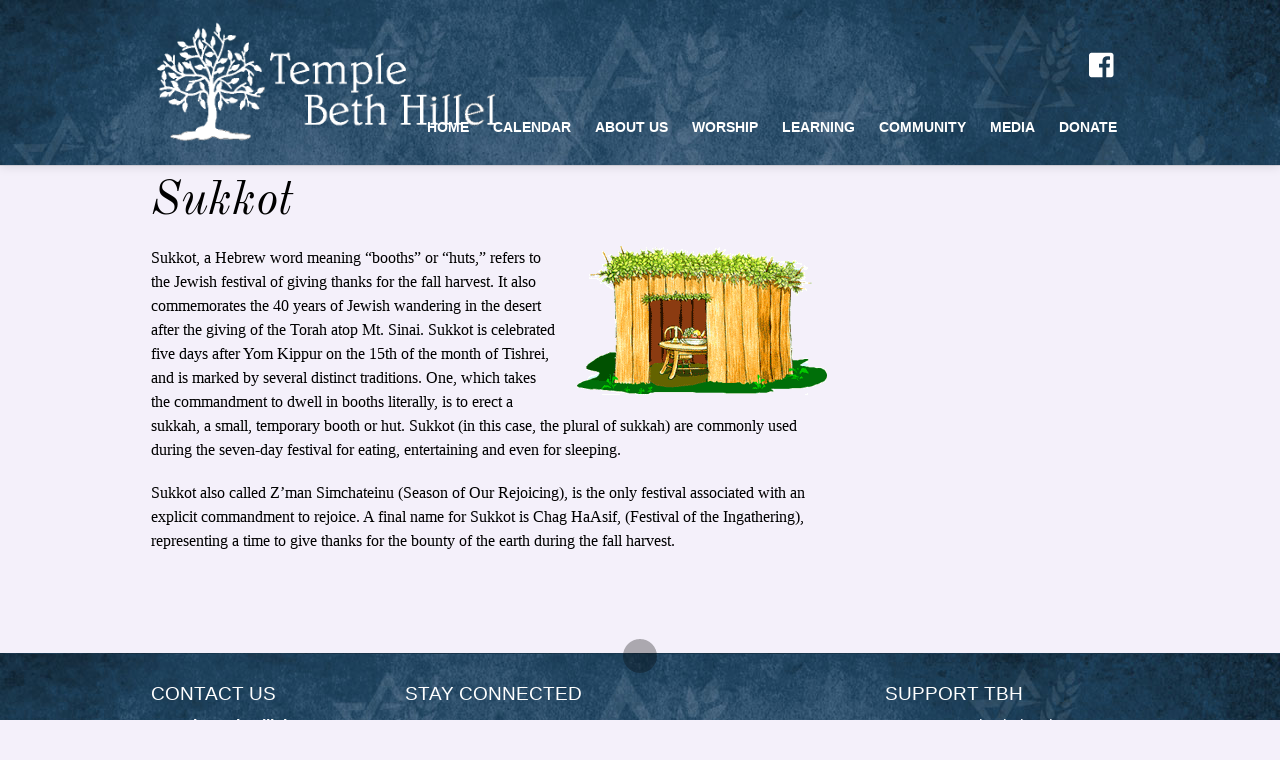

--- FILE ---
content_type: text/html; charset=UTF-8
request_url: https://tbhsw.org/sukkot-3/
body_size: 116048
content:
<!DOCTYPE html>
<html lang="en-US">
<head>
        <meta charset="UTF-8">
        <meta name="viewport" content="width=device-width, initial-scale=1, minimum-scale=1">
        <style id="tb_inline_styles" data-no-optimize="1">.tb_animation_on{overflow-x:hidden}.themify_builder .wow{visibility:hidden;animation-fill-mode:both}[data-tf-animation]{will-change:transform,opacity,visibility}.themify_builder .tf_lax_done{transition-duration:.8s;transition-timing-function:cubic-bezier(.165,.84,.44,1)}[data-sticky-active].tb_sticky_scroll_active{z-index:1}[data-sticky-active].tb_sticky_scroll_active .hide-on-stick{display:none}@media(min-width:1025px){.hide-desktop{width:0!important;height:0!important;padding:0!important;visibility:hidden!important;margin:0!important;display:table-column!important;background:0!important;content-visibility:hidden;overflow:hidden!important}}@media(min-width:769px) and (max-width:1024px){.hide-tablet_landscape{width:0!important;height:0!important;padding:0!important;visibility:hidden!important;margin:0!important;display:table-column!important;background:0!important;content-visibility:hidden;overflow:hidden!important}}@media(min-width:681px) and (max-width:768px){.hide-tablet{width:0!important;height:0!important;padding:0!important;visibility:hidden!important;margin:0!important;display:table-column!important;background:0!important;content-visibility:hidden;overflow:hidden!important}}@media(max-width:680px){.hide-mobile{width:0!important;height:0!important;padding:0!important;visibility:hidden!important;margin:0!important;display:table-column!important;background:0!important;content-visibility:hidden;overflow:hidden!important}}@media(max-width:768px){div.module-gallery-grid{--galn:var(--galt)}}@media(max-width:680px){
                .themify_map.tf_map_loaded{width:100%!important}
                .ui.builder_button,.ui.nav li a{padding:.525em 1.15em}
                .fullheight>.row_inner:not(.tb_col_count_1){min-height:0}
                div.module-gallery-grid{--galn:var(--galm);gap:8px}
            }</style><noscript><style>.themify_builder .wow,.wow .tf_lazy{visibility:visible!important}</style></noscript>            <style id="tf_lazy_style" data-no-optimize="1">
                .tf_svg_lazy{
                    content-visibility:auto;
                    background-size:100% 25%!important;
                    background-repeat:no-repeat!important;
                    background-position:0 0, 0 33.4%,0 66.6%,0 100%!important;
                    transition:filter .3s linear!important;
                    filter:blur(25px)!important;                    transform:translateZ(0)
                }
                .tf_svg_lazy_loaded{
                    filter:blur(0)!important
                }
                [data-lazy]:is(.module,.module_row:not(.tb_first)),.module[data-lazy] .ui,.module_row[data-lazy]:not(.tb_first):is(>.row_inner,.module_column[data-lazy],.module_subrow[data-lazy]){
                    background-image:none!important
                }
            </style>
            <noscript>
                <style>
                    .tf_svg_lazy{
                        display:none!important
                    }
                </style>
            </noscript>
                    <style id="tf_lazy_common" data-no-optimize="1">
                        img{
                max-width:100%;
                height:auto
            }
                                    :where(.tf_in_flx,.tf_flx){display:inline-flex;flex-wrap:wrap;place-items:center}
            .tf_fa,:is(em,i) tf-lottie{display:inline-block;vertical-align:middle}:is(em,i) tf-lottie{width:1.5em;height:1.5em}.tf_fa{width:1em;height:1em;stroke-width:0;stroke:currentColor;overflow:visible;fill:currentColor;pointer-events:none;text-rendering:optimizeSpeed;buffered-rendering:static}#tf_svg symbol{overflow:visible}:where(.tf_lazy){position:relative;visibility:visible;display:block;opacity:.3}.wow .tf_lazy:not(.tf_swiper-slide){visibility:hidden;opacity:1}div.tf_audio_lazy audio{visibility:hidden;height:0;display:inline}.mejs-container{visibility:visible}.tf_iframe_lazy{transition:opacity .3s ease-in-out;min-height:10px}:where(.tf_flx),.tf_swiper-wrapper{display:flex}.tf_swiper-slide{flex-shrink:0;opacity:0;width:100%;height:100%}.tf_swiper-wrapper>br,.tf_lazy.tf_swiper-wrapper .tf_lazy:after,.tf_lazy.tf_swiper-wrapper .tf_lazy:before{display:none}.tf_lazy:after,.tf_lazy:before{content:'';display:inline-block;position:absolute;width:10px!important;height:10px!important;margin:0 3px;top:50%!important;inset-inline:auto 50%!important;border-radius:100%;background-color:currentColor;visibility:visible;animation:tf-hrz-loader infinite .75s cubic-bezier(.2,.68,.18,1.08)}.tf_lazy:after{width:6px!important;height:6px!important;inset-inline:50% auto!important;margin-top:3px;animation-delay:-.4s}@keyframes tf-hrz-loader{0%,100%{transform:scale(1);opacity:1}50%{transform:scale(.1);opacity:.6}}.tf_lazy_lightbox{position:fixed;background:rgba(11,11,11,.8);color:#ccc;top:0;left:0;display:flex;align-items:center;justify-content:center;z-index:999}.tf_lazy_lightbox .tf_lazy:after,.tf_lazy_lightbox .tf_lazy:before{background:#fff}.tf_vd_lazy,tf-lottie{display:flex;flex-wrap:wrap}tf-lottie{aspect-ratio:1.777}.tf_w.tf_vd_lazy video{width:100%;height:auto;position:static;object-fit:cover}
        </style>
        <meta name='robots' content='index, follow, max-image-preview:large, max-snippet:-1, max-video-preview:-1' />

	<!-- This site is optimized with the Yoast SEO plugin v23.0 - https://yoast.com/wordpress/plugins/seo/ -->
	<title>Sukkot - Temple Beth Hillel</title>
	<link rel="canonical" href="https://tbhsw.org/sukkot-3/" />
	<meta property="og:locale" content="en_US" />
	<meta property="og:type" content="article" />
	<meta property="og:title" content="Sukkot - Temple Beth Hillel" />
	<meta property="og:description" content="Sukkot, a Hebrew word meaning &#8220;booths&#8221; or &#8220;huts,&#8221; refers to the Jewish festival of giving thanks for the fall harvest. It also commemorates the 40 years of Jewish wandering in the desert after the giving of the Torah atop Mt. Sinai. Sukkot is celebrated five days after Yom Kippur on the 15th of the month [&hellip;]" />
	<meta property="og:url" content="https://tbhsw.org/sukkot-3/" />
	<meta property="og:site_name" content="Temple Beth Hillel" />
	<meta property="article:publisher" content="https://www.facebook.com/TBHSW" />
	<meta property="article:modified_time" content="2018-03-23T10:37:21+00:00" />
	<meta property="og:image" content="https://tbhsw.org/wp-content/uploads/sites/22/2011/11/sukkot.gif" />
	<meta name="twitter:card" content="summary_large_image" />
	<meta name="twitter:label1" content="Est. reading time" />
	<meta name="twitter:data1" content="1 minute" />
	<script type="application/ld+json" class="yoast-schema-graph">{"@context":"https://schema.org","@graph":[{"@type":"WebPage","@id":"https://tbhsw.org/sukkot-3/","url":"https://tbhsw.org/sukkot-3/","name":"Sukkot - Temple Beth Hillel","isPartOf":{"@id":"https://tbhsw.org/#website"},"primaryImageOfPage":{"@id":"https://tbhsw.org/sukkot-3/#primaryimage"},"image":{"@id":"https://tbhsw.org/sukkot-3/#primaryimage"},"thumbnailUrl":"https://tbhsw.org/wp-content/uploads/sites/22/2011/11/sukkot.gif","datePublished":"2011-11-08T03:03:21+00:00","dateModified":"2018-03-23T10:37:21+00:00","breadcrumb":{"@id":"https://tbhsw.org/sukkot-3/#breadcrumb"},"inLanguage":"en-US","potentialAction":[{"@type":"ReadAction","target":["https://tbhsw.org/sukkot-3/"]}]},{"@type":"ImageObject","inLanguage":"en-US","@id":"https://tbhsw.org/sukkot-3/#primaryimage","url":"https://tbhsw.org/wp-content/uploads/sites/22/2011/11/sukkot.gif","contentUrl":"https://tbhsw.org/wp-content/uploads/sites/22/2011/11/sukkot.gif","width":250,"height":149,"caption":"sukkot"},{"@type":"BreadcrumbList","@id":"https://tbhsw.org/sukkot-3/#breadcrumb","itemListElement":[{"@type":"ListItem","position":1,"name":"Home","item":"https://tbhsw.org/"},{"@type":"ListItem","position":2,"name":"Sukkot"}]},{"@type":"WebSite","@id":"https://tbhsw.org/#website","url":"https://tbhsw.org/","name":"Temple Beth Hillel","description":"TBH is a Jewish congregation in CT affiliated with the Reform movement.","publisher":{"@id":"https://tbhsw.org/#organization"},"potentialAction":[{"@type":"SearchAction","target":{"@type":"EntryPoint","urlTemplate":"https://tbhsw.org/?s={search_term_string}"},"query-input":"required name=search_term_string"}],"inLanguage":"en-US"},{"@type":"Organization","@id":"https://tbhsw.org/#organization","name":"Temple Beth Hillel","url":"https://tbhsw.org/","logo":{"@type":"ImageObject","inLanguage":"en-US","@id":"https://tbhsw.org/#/schema/logo/image/","url":"https://tbhsw.org/wp-content/uploads/sites/22/2018/04/tbh_Logo.png","contentUrl":"https://tbhsw.org/wp-content/uploads/sites/22/2018/04/tbh_Logo.png","width":794,"height":314,"caption":"Temple Beth Hillel"},"image":{"@id":"https://tbhsw.org/#/schema/logo/image/"},"sameAs":["https://www.facebook.com/TBHSW"]}]}</script>
	<!-- / Yoast SEO plugin. -->


<link rel="alternate" type="application/rss+xml" title="Temple Beth Hillel &raquo; Feed" href="https://tbhsw.org/feed/" />
<link rel="alternate" type="text/calendar" title="Temple Beth Hillel &raquo; iCal Feed" href="https://tbhsw.org/events/?ical=1" />
<style id='global-styles-inline-css'>
:root{--wp--preset--aspect-ratio--square: 1;--wp--preset--aspect-ratio--4-3: 4/3;--wp--preset--aspect-ratio--3-4: 3/4;--wp--preset--aspect-ratio--3-2: 3/2;--wp--preset--aspect-ratio--2-3: 2/3;--wp--preset--aspect-ratio--16-9: 16/9;--wp--preset--aspect-ratio--9-16: 9/16;--wp--preset--color--black: #000000;--wp--preset--color--cyan-bluish-gray: #abb8c3;--wp--preset--color--white: #ffffff;--wp--preset--color--pale-pink: #f78da7;--wp--preset--color--vivid-red: #cf2e2e;--wp--preset--color--luminous-vivid-orange: #ff6900;--wp--preset--color--luminous-vivid-amber: #fcb900;--wp--preset--color--light-green-cyan: #7bdcb5;--wp--preset--color--vivid-green-cyan: #00d084;--wp--preset--color--pale-cyan-blue: #8ed1fc;--wp--preset--color--vivid-cyan-blue: #0693e3;--wp--preset--color--vivid-purple: #9b51e0;--wp--preset--gradient--vivid-cyan-blue-to-vivid-purple: linear-gradient(135deg,rgba(6,147,227,1) 0%,rgb(155,81,224) 100%);--wp--preset--gradient--light-green-cyan-to-vivid-green-cyan: linear-gradient(135deg,rgb(122,220,180) 0%,rgb(0,208,130) 100%);--wp--preset--gradient--luminous-vivid-amber-to-luminous-vivid-orange: linear-gradient(135deg,rgba(252,185,0,1) 0%,rgba(255,105,0,1) 100%);--wp--preset--gradient--luminous-vivid-orange-to-vivid-red: linear-gradient(135deg,rgba(255,105,0,1) 0%,rgb(207,46,46) 100%);--wp--preset--gradient--very-light-gray-to-cyan-bluish-gray: linear-gradient(135deg,rgb(238,238,238) 0%,rgb(169,184,195) 100%);--wp--preset--gradient--cool-to-warm-spectrum: linear-gradient(135deg,rgb(74,234,220) 0%,rgb(151,120,209) 20%,rgb(207,42,186) 40%,rgb(238,44,130) 60%,rgb(251,105,98) 80%,rgb(254,248,76) 100%);--wp--preset--gradient--blush-light-purple: linear-gradient(135deg,rgb(255,206,236) 0%,rgb(152,150,240) 100%);--wp--preset--gradient--blush-bordeaux: linear-gradient(135deg,rgb(254,205,165) 0%,rgb(254,45,45) 50%,rgb(107,0,62) 100%);--wp--preset--gradient--luminous-dusk: linear-gradient(135deg,rgb(255,203,112) 0%,rgb(199,81,192) 50%,rgb(65,88,208) 100%);--wp--preset--gradient--pale-ocean: linear-gradient(135deg,rgb(255,245,203) 0%,rgb(182,227,212) 50%,rgb(51,167,181) 100%);--wp--preset--gradient--electric-grass: linear-gradient(135deg,rgb(202,248,128) 0%,rgb(113,206,126) 100%);--wp--preset--gradient--midnight: linear-gradient(135deg,rgb(2,3,129) 0%,rgb(40,116,252) 100%);--wp--preset--font-size--small: 13px;--wp--preset--font-size--medium: 20px;--wp--preset--font-size--large: 36px;--wp--preset--font-size--x-large: 42px;--wp--preset--spacing--20: 0.44rem;--wp--preset--spacing--30: 0.67rem;--wp--preset--spacing--40: 1rem;--wp--preset--spacing--50: 1.5rem;--wp--preset--spacing--60: 2.25rem;--wp--preset--spacing--70: 3.38rem;--wp--preset--spacing--80: 5.06rem;--wp--preset--shadow--natural: 6px 6px 9px rgba(0, 0, 0, 0.2);--wp--preset--shadow--deep: 12px 12px 50px rgba(0, 0, 0, 0.4);--wp--preset--shadow--sharp: 6px 6px 0px rgba(0, 0, 0, 0.2);--wp--preset--shadow--outlined: 6px 6px 0px -3px rgba(255, 255, 255, 1), 6px 6px rgba(0, 0, 0, 1);--wp--preset--shadow--crisp: 6px 6px 0px rgba(0, 0, 0, 1);}:where(body) { margin: 0; }.wp-site-blocks > .alignleft { float: left; margin-right: 2em; }.wp-site-blocks > .alignright { float: right; margin-left: 2em; }.wp-site-blocks > .aligncenter { justify-content: center; margin-left: auto; margin-right: auto; }:where(.wp-site-blocks) > * { margin-block-start: 24px; margin-block-end: 0; }:where(.wp-site-blocks) > :first-child { margin-block-start: 0; }:where(.wp-site-blocks) > :last-child { margin-block-end: 0; }:root { --wp--style--block-gap: 24px; }.is-layout-flow  > :first-child{margin-block-start: 0;}.is-layout-flow  > :last-child{margin-block-end: 0;}.is-layout-flow  > *{margin-block-start: 24px;margin-block-end: 0;}.is-layout-constrained  > :first-child{margin-block-start: 0;}.is-layout-constrained  > :last-child{margin-block-end: 0;}.is-layout-constrained  > *{margin-block-start: 24px;margin-block-end: 0;}.is-layout-flex {gap: 24px;}.is-layout-grid {gap: 24px;}.is-layout-flow > .alignleft{float: left;margin-inline-start: 0;margin-inline-end: 2em;}.is-layout-flow > .alignright{float: right;margin-inline-start: 2em;margin-inline-end: 0;}.is-layout-flow > .aligncenter{margin-left: auto !important;margin-right: auto !important;}.is-layout-constrained > .alignleft{float: left;margin-inline-start: 0;margin-inline-end: 2em;}.is-layout-constrained > .alignright{float: right;margin-inline-start: 2em;margin-inline-end: 0;}.is-layout-constrained > .aligncenter{margin-left: auto !important;margin-right: auto !important;}.is-layout-constrained > :where(:not(.alignleft):not(.alignright):not(.alignfull)){margin-left: auto !important;margin-right: auto !important;}body .is-layout-flex{display: flex;}.is-layout-flex{flex-wrap: wrap;align-items: center;}.is-layout-flex > :is(*, div){margin: 0;}body .is-layout-grid{display: grid;}.is-layout-grid > :is(*, div){margin: 0;}:root :where(body){padding-top: 0px;padding-right: 0px;padding-bottom: 0px;padding-left: 0px;}:root :where(a:where(:not(.wp-element-button))){text-decoration: underline;}:root :where(.wp-element-button, .wp-block-button__link){background-color: #32373c;border-width: 0;color: #fff;font-family: inherit;font-size: inherit;line-height: inherit;padding: calc(0.667em + 2px) calc(1.333em + 2px);text-decoration: none;}.has-black-color{color: var(--wp--preset--color--black) !important;}.has-cyan-bluish-gray-color{color: var(--wp--preset--color--cyan-bluish-gray) !important;}.has-white-color{color: var(--wp--preset--color--white) !important;}.has-pale-pink-color{color: var(--wp--preset--color--pale-pink) !important;}.has-vivid-red-color{color: var(--wp--preset--color--vivid-red) !important;}.has-luminous-vivid-orange-color{color: var(--wp--preset--color--luminous-vivid-orange) !important;}.has-luminous-vivid-amber-color{color: var(--wp--preset--color--luminous-vivid-amber) !important;}.has-light-green-cyan-color{color: var(--wp--preset--color--light-green-cyan) !important;}.has-vivid-green-cyan-color{color: var(--wp--preset--color--vivid-green-cyan) !important;}.has-pale-cyan-blue-color{color: var(--wp--preset--color--pale-cyan-blue) !important;}.has-vivid-cyan-blue-color{color: var(--wp--preset--color--vivid-cyan-blue) !important;}.has-vivid-purple-color{color: var(--wp--preset--color--vivid-purple) !important;}.has-black-background-color{background-color: var(--wp--preset--color--black) !important;}.has-cyan-bluish-gray-background-color{background-color: var(--wp--preset--color--cyan-bluish-gray) !important;}.has-white-background-color{background-color: var(--wp--preset--color--white) !important;}.has-pale-pink-background-color{background-color: var(--wp--preset--color--pale-pink) !important;}.has-vivid-red-background-color{background-color: var(--wp--preset--color--vivid-red) !important;}.has-luminous-vivid-orange-background-color{background-color: var(--wp--preset--color--luminous-vivid-orange) !important;}.has-luminous-vivid-amber-background-color{background-color: var(--wp--preset--color--luminous-vivid-amber) !important;}.has-light-green-cyan-background-color{background-color: var(--wp--preset--color--light-green-cyan) !important;}.has-vivid-green-cyan-background-color{background-color: var(--wp--preset--color--vivid-green-cyan) !important;}.has-pale-cyan-blue-background-color{background-color: var(--wp--preset--color--pale-cyan-blue) !important;}.has-vivid-cyan-blue-background-color{background-color: var(--wp--preset--color--vivid-cyan-blue) !important;}.has-vivid-purple-background-color{background-color: var(--wp--preset--color--vivid-purple) !important;}.has-black-border-color{border-color: var(--wp--preset--color--black) !important;}.has-cyan-bluish-gray-border-color{border-color: var(--wp--preset--color--cyan-bluish-gray) !important;}.has-white-border-color{border-color: var(--wp--preset--color--white) !important;}.has-pale-pink-border-color{border-color: var(--wp--preset--color--pale-pink) !important;}.has-vivid-red-border-color{border-color: var(--wp--preset--color--vivid-red) !important;}.has-luminous-vivid-orange-border-color{border-color: var(--wp--preset--color--luminous-vivid-orange) !important;}.has-luminous-vivid-amber-border-color{border-color: var(--wp--preset--color--luminous-vivid-amber) !important;}.has-light-green-cyan-border-color{border-color: var(--wp--preset--color--light-green-cyan) !important;}.has-vivid-green-cyan-border-color{border-color: var(--wp--preset--color--vivid-green-cyan) !important;}.has-pale-cyan-blue-border-color{border-color: var(--wp--preset--color--pale-cyan-blue) !important;}.has-vivid-cyan-blue-border-color{border-color: var(--wp--preset--color--vivid-cyan-blue) !important;}.has-vivid-purple-border-color{border-color: var(--wp--preset--color--vivid-purple) !important;}.has-vivid-cyan-blue-to-vivid-purple-gradient-background{background: var(--wp--preset--gradient--vivid-cyan-blue-to-vivid-purple) !important;}.has-light-green-cyan-to-vivid-green-cyan-gradient-background{background: var(--wp--preset--gradient--light-green-cyan-to-vivid-green-cyan) !important;}.has-luminous-vivid-amber-to-luminous-vivid-orange-gradient-background{background: var(--wp--preset--gradient--luminous-vivid-amber-to-luminous-vivid-orange) !important;}.has-luminous-vivid-orange-to-vivid-red-gradient-background{background: var(--wp--preset--gradient--luminous-vivid-orange-to-vivid-red) !important;}.has-very-light-gray-to-cyan-bluish-gray-gradient-background{background: var(--wp--preset--gradient--very-light-gray-to-cyan-bluish-gray) !important;}.has-cool-to-warm-spectrum-gradient-background{background: var(--wp--preset--gradient--cool-to-warm-spectrum) !important;}.has-blush-light-purple-gradient-background{background: var(--wp--preset--gradient--blush-light-purple) !important;}.has-blush-bordeaux-gradient-background{background: var(--wp--preset--gradient--blush-bordeaux) !important;}.has-luminous-dusk-gradient-background{background: var(--wp--preset--gradient--luminous-dusk) !important;}.has-pale-ocean-gradient-background{background: var(--wp--preset--gradient--pale-ocean) !important;}.has-electric-grass-gradient-background{background: var(--wp--preset--gradient--electric-grass) !important;}.has-midnight-gradient-background{background: var(--wp--preset--gradient--midnight) !important;}.has-small-font-size{font-size: var(--wp--preset--font-size--small) !important;}.has-medium-font-size{font-size: var(--wp--preset--font-size--medium) !important;}.has-large-font-size{font-size: var(--wp--preset--font-size--large) !important;}.has-x-large-font-size{font-size: var(--wp--preset--font-size--x-large) !important;}
:root :where(.wp-block-pullquote){font-size: 1.5em;line-height: 1.6;}
</style>
<link rel="preload" href="https://tbhsw.org/wp-content/plugins/urj-events/css/urj-events-style.css?ver=1.2.1" as="style"><link rel='stylesheet' id='urj-events-style-css' href='https://tbhsw.org/wp-content/plugins/urj-events/css/urj-events-style.css?ver=1.2.1' media='all' />
<link rel="preload" href="https://tbhsw.org/wp-content/plugins/urjbuilder-admin/css/urjbuilder-signup-style.css?ver=6.6" as="style"><link rel='stylesheet' id='urjbuilder-signup-style-css' href='https://tbhsw.org/wp-content/plugins/urjbuilder-admin/css/urjbuilder-signup-style.css?ver=6.6' media='all' />
<link rel="preload" href="https://tbhsw.org/wp-content/plugins/urjbuilder-newsletter/css/style.css?ver=6.6" as="style"><link rel='stylesheet' id='urjbuilder_newsletter_css-css' href='https://tbhsw.org/wp-content/plugins/urjbuilder-newsletter/css/style.css?ver=6.6' media='all' />
<link rel="preload" href="https://tbhsw.org/wp-content/plugins/urjbuilder-rss/css/style.css?ver=v1.0.5" as="style"><link rel='stylesheet' id='urjbuilder_rss_css-css' href='https://tbhsw.org/wp-content/plugins/urjbuilder-rss/css/style.css?ver=v1.0.5' media='all' />
<link rel="preload" href="https://tbhsw.org/wp-content/plugins/urjbuilder_rssscroller/css/urjbuilder_rssscroller.css?ver=6.6" as="style"><link rel='stylesheet' id='urjbuilder_rssscroller-css-css' href='https://tbhsw.org/wp-content/plugins/urjbuilder_rssscroller/css/urjbuilder_rssscroller.css?ver=6.6' media='all' />
<link rel="preload" href="https://tbhsw.org/wp-content/plugins/widget-options/assets/css/widget-options.css?ver=4.0.6.1" as="style"><link rel='stylesheet' id='widgetopts-styles-css' href='https://tbhsw.org/wp-content/plugins/widget-options/assets/css/widget-options.css?ver=4.0.6.1' media='all' />
<link rel="preload" href="https://tbhsw.org/wp-content/plugins/wp-members/assets/css/forms/generic-no-float.min.css?ver=3.4.9.5" as="style"><link rel='stylesheet' id='wp-members-css' href='https://tbhsw.org/wp-content/plugins/wp-members/assets/css/forms/generic-no-float.min.css?ver=3.4.9.5' media='all' />
<link rel="preload" href="https://tbhsw.org/wp-content/plugins/themify-shortcodes/assets/styles.css?ver=6.6" as="style"><link rel='stylesheet' id='themify-shortcodes-css' href='https://tbhsw.org/wp-content/plugins/themify-shortcodes/assets/styles.css?ver=6.6' media='all' />
<link rel="preload" href="https://tbhsw.org/wp-content/plugins/video-conferencing-with-zoom-api/assets/public/css/style.min.css?ver=4.5.1" as="style"><link rel='stylesheet' id='video-conferencing-with-zoom-api-css' href='https://tbhsw.org/wp-content/plugins/video-conferencing-with-zoom-api/assets/public/css/style.min.css?ver=4.5.1' media='all' />
<style id='teccc-nofile-stylesheet-inline-css'>
/* The Events Calendar: Category Colors 7.3.1 */
.teccc-legend a, .tribe-events-calendar a, #tribe-events-content .tribe-events-tooltip h4
{
	font-weight: bold;
}

.tribe-events-list .vevent.hentry h2 {
	padding-left: 5px;
}


@media only screen and (max-width: 768px) {
	.tribe-events-calendar td .hentry,
	.tribe-events-calendar td .type-tribe_events {
		display: block;
	}

	h3.entry-title.summary,
	h3.tribe-events-month-event-title,
	.tribe-events-calendar .tribe-events-has-events:after {
		display: none;
	}

	.tribe-events-calendar .mobile-trigger .tribe-events-tooltip {
		display: none !important;
	}
}

.tribe-grid-body div[id*="tribe-events-event-"][class*="tribe-events-category-"].tribe-events-week-hourly-single
{ border-right: 1px solid #000; }

.tribe-events .tribe-events-calendar-month__multiday-event-bar,
.tribe-events .tribe-events-calendar-month__multiday-event-bar-inner,
.tribe-events-calendar-month__multiday-event-wrapper
{ background-color: #F7F6F6; }

.tribe-events-pro .tribe-events-pro-week-grid__multiday-event-bar,
.tribe-events-pro .tribe-events-pro-week-grid__multiday-event-wrapper
{ background-color: #F7F6F6 !important; }

.tribe-events-calendar-month__multiday-event-wrapper.tribe-events-calendar-month__multiday-event--empty
{ background-color: transparent !important; }

.tribe-events-pro-week-grid__multiday-event-wrapper.tribe-events-pro-week-grid__multiday-event--empty
{ background-color: transparent !important; }

.tribe-common--breakpoint-medium.tribe-events .tribe-events-calendar-list__event-datetime-featured-text,
.tribe-events-calendar-month-mobile-events__mobile-event-datetime-featured-text,
.tribe-events-calendar-day__event-datetime-featured-text,
.tribe-common-c-svgicon--featured
{ color:  !important; }

.tribe-events-calendar-list__event-date-tag-datetime:after, 
.tribe-events-widget-events-list__event-date-tag-datetime:after, 
.tribe-events .tribe-events-calendar-day__event--featured:after,
.tribe-events .tribe-events-calendar-month__calendar-event--featured:before
{ background-color:  !important; }

.tribe-events-pro .tribe-events-pro-photo__event-datetime-featured-text,
.tribe-events-pro .tribe-events-pro-map__event-datetime-featured-text
{ color:  !important; }

.tribe-events-pro .tribe-events-pro-week-grid__event--featured .tribe-events-pro-week-grid__event-link-inner:before
{ background-color:  !important; }


	
		.tribe-events-category-default h2.tribe-events-list-event-title.entry-title a,
.tribe-events-category-default h2.tribe-events-list-event-title a,
.tribe-events-category-default h3.tribe-events-list-event-title a,
.tribe-event-featured .tribe-events-category-default h3.tribe-events-list-event-title a,
.tribe-events-list .tribe-events-loop .tribe-event-featured.tribe-events-category-default h3.tribe-events-list-event-title a,	.tribe-events-shortcode .tribe-events-month table .type-tribe_events.tribe-events-category-default,		.tribe-events-list .tribe-events-loop .tribe-event-featured.tribe-events-category-default h3.tribe-events-list-event-title a:hover,
#tribe-events-content table.tribe-events-calendar .type-tribe_events.tribe-events-category-default.tribe-event-featured h3.tribe-events-month-event-title a:hover,	.tribe-events-category-default .tribe-events-map-event-title a:link,
.tribe-events-category-default .tribe-events-map-event-title a:visited,	#tribe-events-content div.tribe-events-category-default.hentry.vevent h3.entry-title a,
.tribe-grid-body .tribe-events-category-default a,
.tribe-grid-body .type-tribe_events.tribe-events-category-default a,
.tribe-grid-allday .tribe-events-category-default a,	.tribe-events-adv-list-widget .tribe-events-category-default h2 a:link,
.tribe-events-adv-list-widget .tribe-events-category-default h2 a:visited,
.tribe-mini-calendar-list-wrapper .tribe-events-category-default h2 a:link,
.tribe-mini-calendar-list-wrapper .tribe-events-category-default h2 a:visited,
.tribe-events-category-default.tribe-event-featured .tribe-mini-calendar-event .tribe-events-title a,
.tribe-venue-widget-list li.tribe-events-category-default h4 a:link,
.tribe-venue-widget-list li.tribe-events-category-default h4 a:visited,	.teccc-legend li.tribe_events_cat-default a,
.tribe-common article.tribe_events_cat-default h3 a,
.tribe-common article.tribe_events_cat-default h3 a:link,
.tribe-common article.tribe_events_cat-default h3 a:visited,
article.tribe-events-calendar-month__multiday-event.tribe_events_cat-default h3,	#tribe-events-content table.tribe-events-calendar .tribe-event-featured.tribe-events-category-default .tribe-events-month-event-title a,
.teccc-legend li.tribe-events-category-default a,
.tribe-events-calendar .tribe-events-category-default a,
#tribe-events-content .teccc-legend li.tribe-events-category-default a,
#tribe-events-content .tribe-events-calendar .tribe-events-category-default a,
.type-tribe_events.tribe-events-category-default h2 a,
.tribe-events-category-default > div.hentry.vevent > h3.entry-title a,
.tribe-events-mobile.tribe-events-category-default h4 a
{
			color: #000;
		text-decoration: none;
}

		.tribe-events-category-default h3.tribe-events-list-event-title,		.tribe-events-shortcode .tribe-events-month table .type-tribe_events.tribe-events-category-default,	.tribe-events-category-default .tribe-events-map-event-title a:link,
.tribe-events-category-default .tribe-events-map-event-title a:visited,
article.tribe-events-pro-map__event-card.tribe_events_cat-default h3,
article.tribe-events-pro-photo__event.tribe_events_cat-default h3,	.tribe-grid-body .tribe-events-week-hourly-single:hover.tribe-events-category-default,
.tribe-grid-body .tribe-events-week-hourly-single.tribe-events-category-default,
.tribe-grid-allday .tribe-events-week-allday-single.tribe-events-category-default,
article.tribe-events-pro-week-grid__event.tribe_events_cat-default h3,
article.tribe-events-pro-week-mobile-events__event.tribe_events_cat-default h3,
article.tribe-events-pro-week-grid__multiday-event.tribe_events_cat-default h3,
article.tribe-events-pro-week-grid__multiday-event.tribe_events_cat-default .tribe-events-pro-week-grid__multiday-event-bar-inner h3,
article.tribe-events-pro-week-grid__multiday-event.tribe_events_cat-default .tribe-events-pro-week-grid__multiday-event-bar-inner,	.tribe-common article.tribe_events_cat-default h3.tribe-events-pro-summary__event-title,	.tribe-mini-calendar td.tribe-events-has-events.tribe-events-category-default,
.tribe-events-adv-list-widget .tribe-events-category-default h2,
.tribe-venue-widget-list li.tribe-events-category-default h4,	.teccc-legend li.tribe_events_cat-default,
article.tribe_events_cat-default header.tribe-events-widget-events-list__event-header h3,
article.tribe-events-calendar-month__calendar-event.tribe_events_cat-default h3,
article.tribe-events-calendar-month__multiday-event.tribe_events_cat-default .tribe-events-calendar-month__multiday-event-bar-inner,
article.tribe-events-calendar-month-mobile-events__mobile-event.tribe_events_cat-default h3,
article.tribe-events-calendar-day__event.tribe_events_cat-default h3,
article.tribe-events-calendar-list__event.tribe_events_cat-default h3,
article.tribe-events-calendar-latest-past__event.tribe_events_cat-default h3,	.events-archive.events-gridview #tribe-events-content table .type-tribe_events.tribe-events-category-default,
.teccc-legend li.tribe-events-category-default,
.tribe-events-calendar .tribe-events-category-default,
.type-tribe_events.tribe-events-category-default h2,
.tribe-events-category-default > div.hentry.vevent > h3.entry-title,
.tribe-events-mobile.tribe-events-category-default h4
{
			background-color: #CFCFCF;
				border-left: 5px solid #CFCFCF;
			border-right: 5px solid transparent;
			color: #000;
		line-height: 1.4em;
	padding-left: 5px;
	padding-bottom: 2px;
}

	.tribe-events-calendar .tribe-event-featured.tribe-events-category-default,
#tribe-events-content table.tribe-events-calendar .type-tribe_events.tribe-event-featured.tribe-events-category-default,
.tribe-grid-body div[id*='tribe-events-event-'][class*='tribe-events-category-'].tribe-events-week-hourly-single.tribe-event-featured
{ border-right: 5px solid  }

	
	article.tribe-events-pro-week-grid__multiday-event.tribe_events_cat-default h3
{ border-left: 0px solid transparent !important; }

	.tribe-events-category-default .tribe-events-map-event-title a:link,
.tribe-events-category-default .tribe-events-map-event-title a:visited,	.tribe-events-adv-list-widget .tribe-events-category-default h2 a:link,
.tribe-events-adv-list-widget .tribe-events-category-default h2 a:visited,
.tribe-mini-calendar-list-wrapper .tribe-events-category-default h2 a:link,
.tribe-mini-calendar-list-wrapper .tribe-events-category-default h2 a:visited,
.tribe-events-category-default.tribe-event-featured .tribe-mini-calendar-event .tribe-events-title a,
.tribe-venue-widget-list li.tribe-events-category-default h4 a:link,
.tribe-venue-widget-list li.tribe-events-category-default h4 a:visited,	.tribe-events-category-default h2.tribe-events-list-event-title.entry-title a,
.tribe-events-category-default h2.tribe-events-list-event-title a,
.tribe-events-category-default h3.tribe-events-list-event-title a,
.tribe-event-featured .tribe-events-category-default h3.tribe-events-list-event-title a,
.tribe-events-list .tribe-events-loop .tribe-event-featured.tribe-events-category-default h3.tribe-events-list-event-title a
{
	width: auto;
	display: block;
}
	
		.tribe-events-category-events h2.tribe-events-list-event-title.entry-title a,
.tribe-events-category-events h2.tribe-events-list-event-title a,
.tribe-events-category-events h3.tribe-events-list-event-title a,
.tribe-event-featured .tribe-events-category-events h3.tribe-events-list-event-title a,
.tribe-events-list .tribe-events-loop .tribe-event-featured.tribe-events-category-events h3.tribe-events-list-event-title a,	.tribe-events-shortcode .tribe-events-month table .type-tribe_events.tribe-events-category-events,		.tribe-events-list .tribe-events-loop .tribe-event-featured.tribe-events-category-events h3.tribe-events-list-event-title a:hover,
#tribe-events-content table.tribe-events-calendar .type-tribe_events.tribe-events-category-events.tribe-event-featured h3.tribe-events-month-event-title a:hover,	.tribe-events-category-events .tribe-events-map-event-title a:link,
.tribe-events-category-events .tribe-events-map-event-title a:visited,	#tribe-events-content div.tribe-events-category-events.hentry.vevent h3.entry-title a,
.tribe-grid-body .tribe-events-category-events a,
.tribe-grid-body .type-tribe_events.tribe-events-category-events a,
.tribe-grid-allday .tribe-events-category-events a,	.tribe-events-adv-list-widget .tribe-events-category-events h2 a:link,
.tribe-events-adv-list-widget .tribe-events-category-events h2 a:visited,
.tribe-mini-calendar-list-wrapper .tribe-events-category-events h2 a:link,
.tribe-mini-calendar-list-wrapper .tribe-events-category-events h2 a:visited,
.tribe-events-category-events.tribe-event-featured .tribe-mini-calendar-event .tribe-events-title a,
.tribe-venue-widget-list li.tribe-events-category-events h4 a:link,
.tribe-venue-widget-list li.tribe-events-category-events h4 a:visited,	.teccc-legend li.tribe_events_cat-events a,
.tribe-common article.tribe_events_cat-events h3 a,
.tribe-common article.tribe_events_cat-events h3 a:link,
.tribe-common article.tribe_events_cat-events h3 a:visited,
article.tribe-events-calendar-month__multiday-event.tribe_events_cat-events h3,	#tribe-events-content table.tribe-events-calendar .tribe-event-featured.tribe-events-category-events .tribe-events-month-event-title a,
.teccc-legend li.tribe-events-category-events a,
.tribe-events-calendar .tribe-events-category-events a,
#tribe-events-content .teccc-legend li.tribe-events-category-events a,
#tribe-events-content .tribe-events-calendar .tribe-events-category-events a,
.type-tribe_events.tribe-events-category-events h2 a,
.tribe-events-category-events > div.hentry.vevent > h3.entry-title a,
.tribe-events-mobile.tribe-events-category-events h4 a
{
			color: #000;
		text-decoration: none;
}

		.tribe-events-category-events h3.tribe-events-list-event-title,		.tribe-events-shortcode .tribe-events-month table .type-tribe_events.tribe-events-category-events,	.tribe-events-category-events .tribe-events-map-event-title a:link,
.tribe-events-category-events .tribe-events-map-event-title a:visited,
article.tribe-events-pro-map__event-card.tribe_events_cat-events h3,
article.tribe-events-pro-photo__event.tribe_events_cat-events h3,	.tribe-grid-body .tribe-events-week-hourly-single:hover.tribe-events-category-events,
.tribe-grid-body .tribe-events-week-hourly-single.tribe-events-category-events,
.tribe-grid-allday .tribe-events-week-allday-single.tribe-events-category-events,
article.tribe-events-pro-week-grid__event.tribe_events_cat-events h3,
article.tribe-events-pro-week-mobile-events__event.tribe_events_cat-events h3,
article.tribe-events-pro-week-grid__multiday-event.tribe_events_cat-events h3,
article.tribe-events-pro-week-grid__multiday-event.tribe_events_cat-events .tribe-events-pro-week-grid__multiday-event-bar-inner h3,
article.tribe-events-pro-week-grid__multiday-event.tribe_events_cat-events .tribe-events-pro-week-grid__multiday-event-bar-inner,	.tribe-common article.tribe_events_cat-events h3.tribe-events-pro-summary__event-title,	.tribe-mini-calendar td.tribe-events-has-events.tribe-events-category-events,
.tribe-events-adv-list-widget .tribe-events-category-events h2,
.tribe-venue-widget-list li.tribe-events-category-events h4,	.teccc-legend li.tribe_events_cat-events,
article.tribe_events_cat-events header.tribe-events-widget-events-list__event-header h3,
article.tribe-events-calendar-month__calendar-event.tribe_events_cat-events h3,
article.tribe-events-calendar-month__multiday-event.tribe_events_cat-events .tribe-events-calendar-month__multiday-event-bar-inner,
article.tribe-events-calendar-month-mobile-events__mobile-event.tribe_events_cat-events h3,
article.tribe-events-calendar-day__event.tribe_events_cat-events h3,
article.tribe-events-calendar-list__event.tribe_events_cat-events h3,
article.tribe-events-calendar-latest-past__event.tribe_events_cat-events h3,	.events-archive.events-gridview #tribe-events-content table .type-tribe_events.tribe-events-category-events,
.teccc-legend li.tribe-events-category-events,
.tribe-events-calendar .tribe-events-category-events,
.type-tribe_events.tribe-events-category-events h2,
.tribe-events-category-events > div.hentry.vevent > h3.entry-title,
.tribe-events-mobile.tribe-events-category-events h4
{
			background-color: #CFCFCF;
				border-left: 5px solid #CFCFCF;
			border-right: 5px solid transparent;
			color: #000;
		line-height: 1.4em;
	padding-left: 5px;
	padding-bottom: 2px;
}

	.tribe-events-calendar .tribe-event-featured.tribe-events-category-events,
#tribe-events-content table.tribe-events-calendar .type-tribe_events.tribe-event-featured.tribe-events-category-events,
.tribe-grid-body div[id*='tribe-events-event-'][class*='tribe-events-category-'].tribe-events-week-hourly-single.tribe-event-featured
{ border-right: 5px solid  }

	
	article.tribe-events-pro-week-grid__multiday-event.tribe_events_cat-events h3
{ border-left: 0px solid transparent !important; }

	.tribe-events-category-events .tribe-events-map-event-title a:link,
.tribe-events-category-events .tribe-events-map-event-title a:visited,	.tribe-events-adv-list-widget .tribe-events-category-events h2 a:link,
.tribe-events-adv-list-widget .tribe-events-category-events h2 a:visited,
.tribe-mini-calendar-list-wrapper .tribe-events-category-events h2 a:link,
.tribe-mini-calendar-list-wrapper .tribe-events-category-events h2 a:visited,
.tribe-events-category-events.tribe-event-featured .tribe-mini-calendar-event .tribe-events-title a,
.tribe-venue-widget-list li.tribe-events-category-events h4 a:link,
.tribe-venue-widget-list li.tribe-events-category-events h4 a:visited,	.tribe-events-category-events h2.tribe-events-list-event-title.entry-title a,
.tribe-events-category-events h2.tribe-events-list-event-title a,
.tribe-events-category-events h3.tribe-events-list-event-title a,
.tribe-event-featured .tribe-events-category-events h3.tribe-events-list-event-title a,
.tribe-events-list .tribe-events-loop .tribe-event-featured.tribe-events-category-events h3.tribe-events-list-event-title a
{
	width: auto;
	display: block;
}
	
		.tribe-events-category-featured-events h2.tribe-events-list-event-title.entry-title a,
.tribe-events-category-featured-events h2.tribe-events-list-event-title a,
.tribe-events-category-featured-events h3.tribe-events-list-event-title a,
.tribe-event-featured .tribe-events-category-featured-events h3.tribe-events-list-event-title a,
.tribe-events-list .tribe-events-loop .tribe-event-featured.tribe-events-category-featured-events h3.tribe-events-list-event-title a,	.tribe-events-shortcode .tribe-events-month table .type-tribe_events.tribe-events-category-featured-events,		.tribe-events-list .tribe-events-loop .tribe-event-featured.tribe-events-category-featured-events h3.tribe-events-list-event-title a:hover,
#tribe-events-content table.tribe-events-calendar .type-tribe_events.tribe-events-category-featured-events.tribe-event-featured h3.tribe-events-month-event-title a:hover,	.tribe-events-category-featured-events .tribe-events-map-event-title a:link,
.tribe-events-category-featured-events .tribe-events-map-event-title a:visited,	#tribe-events-content div.tribe-events-category-featured-events.hentry.vevent h3.entry-title a,
.tribe-grid-body .tribe-events-category-featured-events a,
.tribe-grid-body .type-tribe_events.tribe-events-category-featured-events a,
.tribe-grid-allday .tribe-events-category-featured-events a,	.tribe-events-adv-list-widget .tribe-events-category-featured-events h2 a:link,
.tribe-events-adv-list-widget .tribe-events-category-featured-events h2 a:visited,
.tribe-mini-calendar-list-wrapper .tribe-events-category-featured-events h2 a:link,
.tribe-mini-calendar-list-wrapper .tribe-events-category-featured-events h2 a:visited,
.tribe-events-category-featured-events.tribe-event-featured .tribe-mini-calendar-event .tribe-events-title a,
.tribe-venue-widget-list li.tribe-events-category-featured-events h4 a:link,
.tribe-venue-widget-list li.tribe-events-category-featured-events h4 a:visited,	.teccc-legend li.tribe_events_cat-featured-events a,
.tribe-common article.tribe_events_cat-featured-events h3 a,
.tribe-common article.tribe_events_cat-featured-events h3 a:link,
.tribe-common article.tribe_events_cat-featured-events h3 a:visited,
article.tribe-events-calendar-month__multiday-event.tribe_events_cat-featured-events h3,	#tribe-events-content table.tribe-events-calendar .tribe-event-featured.tribe-events-category-featured-events .tribe-events-month-event-title a,
.teccc-legend li.tribe-events-category-featured-events a,
.tribe-events-calendar .tribe-events-category-featured-events a,
#tribe-events-content .teccc-legend li.tribe-events-category-featured-events a,
#tribe-events-content .tribe-events-calendar .tribe-events-category-featured-events a,
.type-tribe_events.tribe-events-category-featured-events h2 a,
.tribe-events-category-featured-events > div.hentry.vevent > h3.entry-title a,
.tribe-events-mobile.tribe-events-category-featured-events h4 a
{
			color: #000;
		text-decoration: none;
}

		.tribe-events-category-featured-events h3.tribe-events-list-event-title,		.tribe-events-shortcode .tribe-events-month table .type-tribe_events.tribe-events-category-featured-events,	.tribe-events-category-featured-events .tribe-events-map-event-title a:link,
.tribe-events-category-featured-events .tribe-events-map-event-title a:visited,
article.tribe-events-pro-map__event-card.tribe_events_cat-featured-events h3,
article.tribe-events-pro-photo__event.tribe_events_cat-featured-events h3,	.tribe-grid-body .tribe-events-week-hourly-single:hover.tribe-events-category-featured-events,
.tribe-grid-body .tribe-events-week-hourly-single.tribe-events-category-featured-events,
.tribe-grid-allday .tribe-events-week-allday-single.tribe-events-category-featured-events,
article.tribe-events-pro-week-grid__event.tribe_events_cat-featured-events h3,
article.tribe-events-pro-week-mobile-events__event.tribe_events_cat-featured-events h3,
article.tribe-events-pro-week-grid__multiday-event.tribe_events_cat-featured-events h3,
article.tribe-events-pro-week-grid__multiday-event.tribe_events_cat-featured-events .tribe-events-pro-week-grid__multiday-event-bar-inner h3,
article.tribe-events-pro-week-grid__multiday-event.tribe_events_cat-featured-events .tribe-events-pro-week-grid__multiday-event-bar-inner,	.tribe-common article.tribe_events_cat-featured-events h3.tribe-events-pro-summary__event-title,	.tribe-mini-calendar td.tribe-events-has-events.tribe-events-category-featured-events,
.tribe-events-adv-list-widget .tribe-events-category-featured-events h2,
.tribe-venue-widget-list li.tribe-events-category-featured-events h4,	.teccc-legend li.tribe_events_cat-featured-events,
article.tribe_events_cat-featured-events header.tribe-events-widget-events-list__event-header h3,
article.tribe-events-calendar-month__calendar-event.tribe_events_cat-featured-events h3,
article.tribe-events-calendar-month__multiday-event.tribe_events_cat-featured-events .tribe-events-calendar-month__multiday-event-bar-inner,
article.tribe-events-calendar-month-mobile-events__mobile-event.tribe_events_cat-featured-events h3,
article.tribe-events-calendar-day__event.tribe_events_cat-featured-events h3,
article.tribe-events-calendar-list__event.tribe_events_cat-featured-events h3,
article.tribe-events-calendar-latest-past__event.tribe_events_cat-featured-events h3,	.events-archive.events-gridview #tribe-events-content table .type-tribe_events.tribe-events-category-featured-events,
.teccc-legend li.tribe-events-category-featured-events,
.tribe-events-calendar .tribe-events-category-featured-events,
.type-tribe_events.tribe-events-category-featured-events h2,
.tribe-events-category-featured-events > div.hentry.vevent > h3.entry-title,
.tribe-events-mobile.tribe-events-category-featured-events h4
{
			background-color: #CFCFCF;
				border-left: 5px solid #CFCFCF;
			border-right: 5px solid transparent;
			color: #000;
		line-height: 1.4em;
	padding-left: 5px;
	padding-bottom: 2px;
}

	.tribe-events-calendar .tribe-event-featured.tribe-events-category-featured-events,
#tribe-events-content table.tribe-events-calendar .type-tribe_events.tribe-event-featured.tribe-events-category-featured-events,
.tribe-grid-body div[id*='tribe-events-event-'][class*='tribe-events-category-'].tribe-events-week-hourly-single.tribe-event-featured
{ border-right: 5px solid  }

	
	article.tribe-events-pro-week-grid__multiday-event.tribe_events_cat-featured-events h3
{ border-left: 0px solid transparent !important; }

	.tribe-events-category-featured-events .tribe-events-map-event-title a:link,
.tribe-events-category-featured-events .tribe-events-map-event-title a:visited,	.tribe-events-adv-list-widget .tribe-events-category-featured-events h2 a:link,
.tribe-events-adv-list-widget .tribe-events-category-featured-events h2 a:visited,
.tribe-mini-calendar-list-wrapper .tribe-events-category-featured-events h2 a:link,
.tribe-mini-calendar-list-wrapper .tribe-events-category-featured-events h2 a:visited,
.tribe-events-category-featured-events.tribe-event-featured .tribe-mini-calendar-event .tribe-events-title a,
.tribe-venue-widget-list li.tribe-events-category-featured-events h4 a:link,
.tribe-venue-widget-list li.tribe-events-category-featured-events h4 a:visited,	.tribe-events-category-featured-events h2.tribe-events-list-event-title.entry-title a,
.tribe-events-category-featured-events h2.tribe-events-list-event-title a,
.tribe-events-category-featured-events h3.tribe-events-list-event-title a,
.tribe-event-featured .tribe-events-category-featured-events h3.tribe-events-list-event-title a,
.tribe-events-list .tribe-events-loop .tribe-event-featured.tribe-events-category-featured-events h3.tribe-events-list-event-title a
{
	width: auto;
	display: block;
}
	
		.tribe-events-category-general-calendar h2.tribe-events-list-event-title.entry-title a,
.tribe-events-category-general-calendar h2.tribe-events-list-event-title a,
.tribe-events-category-general-calendar h3.tribe-events-list-event-title a,
.tribe-event-featured .tribe-events-category-general-calendar h3.tribe-events-list-event-title a,
.tribe-events-list .tribe-events-loop .tribe-event-featured.tribe-events-category-general-calendar h3.tribe-events-list-event-title a,	.tribe-events-shortcode .tribe-events-month table .type-tribe_events.tribe-events-category-general-calendar,		.tribe-events-list .tribe-events-loop .tribe-event-featured.tribe-events-category-general-calendar h3.tribe-events-list-event-title a:hover,
#tribe-events-content table.tribe-events-calendar .type-tribe_events.tribe-events-category-general-calendar.tribe-event-featured h3.tribe-events-month-event-title a:hover,	.tribe-events-category-general-calendar .tribe-events-map-event-title a:link,
.tribe-events-category-general-calendar .tribe-events-map-event-title a:visited,	#tribe-events-content div.tribe-events-category-general-calendar.hentry.vevent h3.entry-title a,
.tribe-grid-body .tribe-events-category-general-calendar a,
.tribe-grid-body .type-tribe_events.tribe-events-category-general-calendar a,
.tribe-grid-allday .tribe-events-category-general-calendar a,	.tribe-events-adv-list-widget .tribe-events-category-general-calendar h2 a:link,
.tribe-events-adv-list-widget .tribe-events-category-general-calendar h2 a:visited,
.tribe-mini-calendar-list-wrapper .tribe-events-category-general-calendar h2 a:link,
.tribe-mini-calendar-list-wrapper .tribe-events-category-general-calendar h2 a:visited,
.tribe-events-category-general-calendar.tribe-event-featured .tribe-mini-calendar-event .tribe-events-title a,
.tribe-venue-widget-list li.tribe-events-category-general-calendar h4 a:link,
.tribe-venue-widget-list li.tribe-events-category-general-calendar h4 a:visited,	.teccc-legend li.tribe_events_cat-general-calendar a,
.tribe-common article.tribe_events_cat-general-calendar h3 a,
.tribe-common article.tribe_events_cat-general-calendar h3 a:link,
.tribe-common article.tribe_events_cat-general-calendar h3 a:visited,
article.tribe-events-calendar-month__multiday-event.tribe_events_cat-general-calendar h3,	#tribe-events-content table.tribe-events-calendar .tribe-event-featured.tribe-events-category-general-calendar .tribe-events-month-event-title a,
.teccc-legend li.tribe-events-category-general-calendar a,
.tribe-events-calendar .tribe-events-category-general-calendar a,
#tribe-events-content .teccc-legend li.tribe-events-category-general-calendar a,
#tribe-events-content .tribe-events-calendar .tribe-events-category-general-calendar a,
.type-tribe_events.tribe-events-category-general-calendar h2 a,
.tribe-events-category-general-calendar > div.hentry.vevent > h3.entry-title a,
.tribe-events-mobile.tribe-events-category-general-calendar h4 a
{
			color: #000;
		text-decoration: none;
}

		.tribe-events-category-general-calendar h3.tribe-events-list-event-title,		.tribe-events-shortcode .tribe-events-month table .type-tribe_events.tribe-events-category-general-calendar,	.tribe-events-category-general-calendar .tribe-events-map-event-title a:link,
.tribe-events-category-general-calendar .tribe-events-map-event-title a:visited,
article.tribe-events-pro-map__event-card.tribe_events_cat-general-calendar h3,
article.tribe-events-pro-photo__event.tribe_events_cat-general-calendar h3,	.tribe-grid-body .tribe-events-week-hourly-single:hover.tribe-events-category-general-calendar,
.tribe-grid-body .tribe-events-week-hourly-single.tribe-events-category-general-calendar,
.tribe-grid-allday .tribe-events-week-allday-single.tribe-events-category-general-calendar,
article.tribe-events-pro-week-grid__event.tribe_events_cat-general-calendar h3,
article.tribe-events-pro-week-mobile-events__event.tribe_events_cat-general-calendar h3,
article.tribe-events-pro-week-grid__multiday-event.tribe_events_cat-general-calendar h3,
article.tribe-events-pro-week-grid__multiday-event.tribe_events_cat-general-calendar .tribe-events-pro-week-grid__multiday-event-bar-inner h3,
article.tribe-events-pro-week-grid__multiday-event.tribe_events_cat-general-calendar .tribe-events-pro-week-grid__multiday-event-bar-inner,	.tribe-common article.tribe_events_cat-general-calendar h3.tribe-events-pro-summary__event-title,	.tribe-mini-calendar td.tribe-events-has-events.tribe-events-category-general-calendar,
.tribe-events-adv-list-widget .tribe-events-category-general-calendar h2,
.tribe-venue-widget-list li.tribe-events-category-general-calendar h4,	.teccc-legend li.tribe_events_cat-general-calendar,
article.tribe_events_cat-general-calendar header.tribe-events-widget-events-list__event-header h3,
article.tribe-events-calendar-month__calendar-event.tribe_events_cat-general-calendar h3,
article.tribe-events-calendar-month__multiday-event.tribe_events_cat-general-calendar .tribe-events-calendar-month__multiday-event-bar-inner,
article.tribe-events-calendar-month-mobile-events__mobile-event.tribe_events_cat-general-calendar h3,
article.tribe-events-calendar-day__event.tribe_events_cat-general-calendar h3,
article.tribe-events-calendar-list__event.tribe_events_cat-general-calendar h3,
article.tribe-events-calendar-latest-past__event.tribe_events_cat-general-calendar h3,	.events-archive.events-gridview #tribe-events-content table .type-tribe_events.tribe-events-category-general-calendar,
.teccc-legend li.tribe-events-category-general-calendar,
.tribe-events-calendar .tribe-events-category-general-calendar,
.type-tribe_events.tribe-events-category-general-calendar h2,
.tribe-events-category-general-calendar > div.hentry.vevent > h3.entry-title,
.tribe-events-mobile.tribe-events-category-general-calendar h4
{
			background-color: #CFCFCF;
				border-left: 5px solid #CFCFCF;
			border-right: 5px solid transparent;
			color: #000;
		line-height: 1.4em;
	padding-left: 5px;
	padding-bottom: 2px;
}

	.tribe-events-calendar .tribe-event-featured.tribe-events-category-general-calendar,
#tribe-events-content table.tribe-events-calendar .type-tribe_events.tribe-event-featured.tribe-events-category-general-calendar,
.tribe-grid-body div[id*='tribe-events-event-'][class*='tribe-events-category-'].tribe-events-week-hourly-single.tribe-event-featured
{ border-right: 5px solid  }

	
	article.tribe-events-pro-week-grid__multiday-event.tribe_events_cat-general-calendar h3
{ border-left: 0px solid transparent !important; }

	.tribe-events-category-general-calendar .tribe-events-map-event-title a:link,
.tribe-events-category-general-calendar .tribe-events-map-event-title a:visited,	.tribe-events-adv-list-widget .tribe-events-category-general-calendar h2 a:link,
.tribe-events-adv-list-widget .tribe-events-category-general-calendar h2 a:visited,
.tribe-mini-calendar-list-wrapper .tribe-events-category-general-calendar h2 a:link,
.tribe-mini-calendar-list-wrapper .tribe-events-category-general-calendar h2 a:visited,
.tribe-events-category-general-calendar.tribe-event-featured .tribe-mini-calendar-event .tribe-events-title a,
.tribe-venue-widget-list li.tribe-events-category-general-calendar h4 a:link,
.tribe-venue-widget-list li.tribe-events-category-general-calendar h4 a:visited,	.tribe-events-category-general-calendar h2.tribe-events-list-event-title.entry-title a,
.tribe-events-category-general-calendar h2.tribe-events-list-event-title a,
.tribe-events-category-general-calendar h3.tribe-events-list-event-title a,
.tribe-event-featured .tribe-events-category-general-calendar h3.tribe-events-list-event-title a,
.tribe-events-list .tribe-events-loop .tribe-event-featured.tribe-events-category-general-calendar h3.tribe-events-list-event-title a
{
	width: auto;
	display: block;
}
	
		.tribe-events-category-holiday h2.tribe-events-list-event-title.entry-title a,
.tribe-events-category-holiday h2.tribe-events-list-event-title a,
.tribe-events-category-holiday h3.tribe-events-list-event-title a,
.tribe-event-featured .tribe-events-category-holiday h3.tribe-events-list-event-title a,
.tribe-events-list .tribe-events-loop .tribe-event-featured.tribe-events-category-holiday h3.tribe-events-list-event-title a,	.tribe-events-shortcode .tribe-events-month table .type-tribe_events.tribe-events-category-holiday,		.tribe-events-list .tribe-events-loop .tribe-event-featured.tribe-events-category-holiday h3.tribe-events-list-event-title a:hover,
#tribe-events-content table.tribe-events-calendar .type-tribe_events.tribe-events-category-holiday.tribe-event-featured h3.tribe-events-month-event-title a:hover,	.tribe-events-category-holiday .tribe-events-map-event-title a:link,
.tribe-events-category-holiday .tribe-events-map-event-title a:visited,	#tribe-events-content div.tribe-events-category-holiday.hentry.vevent h3.entry-title a,
.tribe-grid-body .tribe-events-category-holiday a,
.tribe-grid-body .type-tribe_events.tribe-events-category-holiday a,
.tribe-grid-allday .tribe-events-category-holiday a,	.tribe-events-adv-list-widget .tribe-events-category-holiday h2 a:link,
.tribe-events-adv-list-widget .tribe-events-category-holiday h2 a:visited,
.tribe-mini-calendar-list-wrapper .tribe-events-category-holiday h2 a:link,
.tribe-mini-calendar-list-wrapper .tribe-events-category-holiday h2 a:visited,
.tribe-events-category-holiday.tribe-event-featured .tribe-mini-calendar-event .tribe-events-title a,
.tribe-venue-widget-list li.tribe-events-category-holiday h4 a:link,
.tribe-venue-widget-list li.tribe-events-category-holiday h4 a:visited,	.teccc-legend li.tribe_events_cat-holiday a,
.tribe-common article.tribe_events_cat-holiday h3 a,
.tribe-common article.tribe_events_cat-holiday h3 a:link,
.tribe-common article.tribe_events_cat-holiday h3 a:visited,
article.tribe-events-calendar-month__multiday-event.tribe_events_cat-holiday h3,	#tribe-events-content table.tribe-events-calendar .tribe-event-featured.tribe-events-category-holiday .tribe-events-month-event-title a,
.teccc-legend li.tribe-events-category-holiday a,
.tribe-events-calendar .tribe-events-category-holiday a,
#tribe-events-content .teccc-legend li.tribe-events-category-holiday a,
#tribe-events-content .tribe-events-calendar .tribe-events-category-holiday a,
.type-tribe_events.tribe-events-category-holiday h2 a,
.tribe-events-category-holiday > div.hentry.vevent > h3.entry-title a,
.tribe-events-mobile.tribe-events-category-holiday h4 a
{
			color: #000;
		text-decoration: none;
}

		.tribe-events-category-holiday h3.tribe-events-list-event-title,		.tribe-events-shortcode .tribe-events-month table .type-tribe_events.tribe-events-category-holiday,	.tribe-events-category-holiday .tribe-events-map-event-title a:link,
.tribe-events-category-holiday .tribe-events-map-event-title a:visited,
article.tribe-events-pro-map__event-card.tribe_events_cat-holiday h3,
article.tribe-events-pro-photo__event.tribe_events_cat-holiday h3,	.tribe-grid-body .tribe-events-week-hourly-single:hover.tribe-events-category-holiday,
.tribe-grid-body .tribe-events-week-hourly-single.tribe-events-category-holiday,
.tribe-grid-allday .tribe-events-week-allday-single.tribe-events-category-holiday,
article.tribe-events-pro-week-grid__event.tribe_events_cat-holiday h3,
article.tribe-events-pro-week-mobile-events__event.tribe_events_cat-holiday h3,
article.tribe-events-pro-week-grid__multiday-event.tribe_events_cat-holiday h3,
article.tribe-events-pro-week-grid__multiday-event.tribe_events_cat-holiday .tribe-events-pro-week-grid__multiday-event-bar-inner h3,
article.tribe-events-pro-week-grid__multiday-event.tribe_events_cat-holiday .tribe-events-pro-week-grid__multiday-event-bar-inner,	.tribe-common article.tribe_events_cat-holiday h3.tribe-events-pro-summary__event-title,	.tribe-mini-calendar td.tribe-events-has-events.tribe-events-category-holiday,
.tribe-events-adv-list-widget .tribe-events-category-holiday h2,
.tribe-venue-widget-list li.tribe-events-category-holiday h4,	.teccc-legend li.tribe_events_cat-holiday,
article.tribe_events_cat-holiday header.tribe-events-widget-events-list__event-header h3,
article.tribe-events-calendar-month__calendar-event.tribe_events_cat-holiday h3,
article.tribe-events-calendar-month__multiday-event.tribe_events_cat-holiday .tribe-events-calendar-month__multiday-event-bar-inner,
article.tribe-events-calendar-month-mobile-events__mobile-event.tribe_events_cat-holiday h3,
article.tribe-events-calendar-day__event.tribe_events_cat-holiday h3,
article.tribe-events-calendar-list__event.tribe_events_cat-holiday h3,
article.tribe-events-calendar-latest-past__event.tribe_events_cat-holiday h3,	.events-archive.events-gridview #tribe-events-content table .type-tribe_events.tribe-events-category-holiday,
.teccc-legend li.tribe-events-category-holiday,
.tribe-events-calendar .tribe-events-category-holiday,
.type-tribe_events.tribe-events-category-holiday h2,
.tribe-events-category-holiday > div.hentry.vevent > h3.entry-title,
.tribe-events-mobile.tribe-events-category-holiday h4
{
			background-color: #CFCFCF;
				border-left: 5px solid #CFCFCF;
			border-right: 5px solid transparent;
			color: #000;
		line-height: 1.4em;
	padding-left: 5px;
	padding-bottom: 2px;
}

	.tribe-events-calendar .tribe-event-featured.tribe-events-category-holiday,
#tribe-events-content table.tribe-events-calendar .type-tribe_events.tribe-event-featured.tribe-events-category-holiday,
.tribe-grid-body div[id*='tribe-events-event-'][class*='tribe-events-category-'].tribe-events-week-hourly-single.tribe-event-featured
{ border-right: 5px solid  }

	
	article.tribe-events-pro-week-grid__multiday-event.tribe_events_cat-holiday h3
{ border-left: 0px solid transparent !important; }

	.tribe-events-category-holiday .tribe-events-map-event-title a:link,
.tribe-events-category-holiday .tribe-events-map-event-title a:visited,	.tribe-events-adv-list-widget .tribe-events-category-holiday h2 a:link,
.tribe-events-adv-list-widget .tribe-events-category-holiday h2 a:visited,
.tribe-mini-calendar-list-wrapper .tribe-events-category-holiday h2 a:link,
.tribe-mini-calendar-list-wrapper .tribe-events-category-holiday h2 a:visited,
.tribe-events-category-holiday.tribe-event-featured .tribe-mini-calendar-event .tribe-events-title a,
.tribe-venue-widget-list li.tribe-events-category-holiday h4 a:link,
.tribe-venue-widget-list li.tribe-events-category-holiday h4 a:visited,	.tribe-events-category-holiday h2.tribe-events-list-event-title.entry-title a,
.tribe-events-category-holiday h2.tribe-events-list-event-title a,
.tribe-events-category-holiday h3.tribe-events-list-event-title a,
.tribe-event-featured .tribe-events-category-holiday h3.tribe-events-list-event-title a,
.tribe-events-list .tribe-events-loop .tribe-event-featured.tribe-events-category-holiday h3.tribe-events-list-event-title a
{
	width: auto;
	display: block;
}
	
		.tribe-events-category-jewish-calendar h2.tribe-events-list-event-title.entry-title a,
.tribe-events-category-jewish-calendar h2.tribe-events-list-event-title a,
.tribe-events-category-jewish-calendar h3.tribe-events-list-event-title a,
.tribe-event-featured .tribe-events-category-jewish-calendar h3.tribe-events-list-event-title a,
.tribe-events-list .tribe-events-loop .tribe-event-featured.tribe-events-category-jewish-calendar h3.tribe-events-list-event-title a,	.tribe-events-shortcode .tribe-events-month table .type-tribe_events.tribe-events-category-jewish-calendar,		.tribe-events-list .tribe-events-loop .tribe-event-featured.tribe-events-category-jewish-calendar h3.tribe-events-list-event-title a:hover,
#tribe-events-content table.tribe-events-calendar .type-tribe_events.tribe-events-category-jewish-calendar.tribe-event-featured h3.tribe-events-month-event-title a:hover,	.tribe-events-category-jewish-calendar .tribe-events-map-event-title a:link,
.tribe-events-category-jewish-calendar .tribe-events-map-event-title a:visited,	#tribe-events-content div.tribe-events-category-jewish-calendar.hentry.vevent h3.entry-title a,
.tribe-grid-body .tribe-events-category-jewish-calendar a,
.tribe-grid-body .type-tribe_events.tribe-events-category-jewish-calendar a,
.tribe-grid-allday .tribe-events-category-jewish-calendar a,	.tribe-events-adv-list-widget .tribe-events-category-jewish-calendar h2 a:link,
.tribe-events-adv-list-widget .tribe-events-category-jewish-calendar h2 a:visited,
.tribe-mini-calendar-list-wrapper .tribe-events-category-jewish-calendar h2 a:link,
.tribe-mini-calendar-list-wrapper .tribe-events-category-jewish-calendar h2 a:visited,
.tribe-events-category-jewish-calendar.tribe-event-featured .tribe-mini-calendar-event .tribe-events-title a,
.tribe-venue-widget-list li.tribe-events-category-jewish-calendar h4 a:link,
.tribe-venue-widget-list li.tribe-events-category-jewish-calendar h4 a:visited,	.teccc-legend li.tribe_events_cat-jewish-calendar a,
.tribe-common article.tribe_events_cat-jewish-calendar h3 a,
.tribe-common article.tribe_events_cat-jewish-calendar h3 a:link,
.tribe-common article.tribe_events_cat-jewish-calendar h3 a:visited,
article.tribe-events-calendar-month__multiday-event.tribe_events_cat-jewish-calendar h3,	#tribe-events-content table.tribe-events-calendar .tribe-event-featured.tribe-events-category-jewish-calendar .tribe-events-month-event-title a,
.teccc-legend li.tribe-events-category-jewish-calendar a,
.tribe-events-calendar .tribe-events-category-jewish-calendar a,
#tribe-events-content .teccc-legend li.tribe-events-category-jewish-calendar a,
#tribe-events-content .tribe-events-calendar .tribe-events-category-jewish-calendar a,
.type-tribe_events.tribe-events-category-jewish-calendar h2 a,
.tribe-events-category-jewish-calendar > div.hentry.vevent > h3.entry-title a,
.tribe-events-mobile.tribe-events-category-jewish-calendar h4 a
{
			color: #000;
		text-decoration: none;
}

		.tribe-events-category-jewish-calendar h3.tribe-events-list-event-title,		.tribe-events-shortcode .tribe-events-month table .type-tribe_events.tribe-events-category-jewish-calendar,	.tribe-events-category-jewish-calendar .tribe-events-map-event-title a:link,
.tribe-events-category-jewish-calendar .tribe-events-map-event-title a:visited,
article.tribe-events-pro-map__event-card.tribe_events_cat-jewish-calendar h3,
article.tribe-events-pro-photo__event.tribe_events_cat-jewish-calendar h3,	.tribe-grid-body .tribe-events-week-hourly-single:hover.tribe-events-category-jewish-calendar,
.tribe-grid-body .tribe-events-week-hourly-single.tribe-events-category-jewish-calendar,
.tribe-grid-allday .tribe-events-week-allday-single.tribe-events-category-jewish-calendar,
article.tribe-events-pro-week-grid__event.tribe_events_cat-jewish-calendar h3,
article.tribe-events-pro-week-mobile-events__event.tribe_events_cat-jewish-calendar h3,
article.tribe-events-pro-week-grid__multiday-event.tribe_events_cat-jewish-calendar h3,
article.tribe-events-pro-week-grid__multiday-event.tribe_events_cat-jewish-calendar .tribe-events-pro-week-grid__multiday-event-bar-inner h3,
article.tribe-events-pro-week-grid__multiday-event.tribe_events_cat-jewish-calendar .tribe-events-pro-week-grid__multiday-event-bar-inner,	.tribe-common article.tribe_events_cat-jewish-calendar h3.tribe-events-pro-summary__event-title,	.tribe-mini-calendar td.tribe-events-has-events.tribe-events-category-jewish-calendar,
.tribe-events-adv-list-widget .tribe-events-category-jewish-calendar h2,
.tribe-venue-widget-list li.tribe-events-category-jewish-calendar h4,	.teccc-legend li.tribe_events_cat-jewish-calendar,
article.tribe_events_cat-jewish-calendar header.tribe-events-widget-events-list__event-header h3,
article.tribe-events-calendar-month__calendar-event.tribe_events_cat-jewish-calendar h3,
article.tribe-events-calendar-month__multiday-event.tribe_events_cat-jewish-calendar .tribe-events-calendar-month__multiday-event-bar-inner,
article.tribe-events-calendar-month-mobile-events__mobile-event.tribe_events_cat-jewish-calendar h3,
article.tribe-events-calendar-day__event.tribe_events_cat-jewish-calendar h3,
article.tribe-events-calendar-list__event.tribe_events_cat-jewish-calendar h3,
article.tribe-events-calendar-latest-past__event.tribe_events_cat-jewish-calendar h3,	.events-archive.events-gridview #tribe-events-content table .type-tribe_events.tribe-events-category-jewish-calendar,
.teccc-legend li.tribe-events-category-jewish-calendar,
.tribe-events-calendar .tribe-events-category-jewish-calendar,
.type-tribe_events.tribe-events-category-jewish-calendar h2,
.tribe-events-category-jewish-calendar > div.hentry.vevent > h3.entry-title,
.tribe-events-mobile.tribe-events-category-jewish-calendar h4
{
			background-color: #CFCFCF;
				border-left: 5px solid #CFCFCF;
			border-right: 5px solid transparent;
			color: #000;
		line-height: 1.4em;
	padding-left: 5px;
	padding-bottom: 2px;
}

	.tribe-events-calendar .tribe-event-featured.tribe-events-category-jewish-calendar,
#tribe-events-content table.tribe-events-calendar .type-tribe_events.tribe-event-featured.tribe-events-category-jewish-calendar,
.tribe-grid-body div[id*='tribe-events-event-'][class*='tribe-events-category-'].tribe-events-week-hourly-single.tribe-event-featured
{ border-right: 5px solid  }

	
	article.tribe-events-pro-week-grid__multiday-event.tribe_events_cat-jewish-calendar h3
{ border-left: 0px solid transparent !important; }

	.tribe-events-category-jewish-calendar .tribe-events-map-event-title a:link,
.tribe-events-category-jewish-calendar .tribe-events-map-event-title a:visited,	.tribe-events-adv-list-widget .tribe-events-category-jewish-calendar h2 a:link,
.tribe-events-adv-list-widget .tribe-events-category-jewish-calendar h2 a:visited,
.tribe-mini-calendar-list-wrapper .tribe-events-category-jewish-calendar h2 a:link,
.tribe-mini-calendar-list-wrapper .tribe-events-category-jewish-calendar h2 a:visited,
.tribe-events-category-jewish-calendar.tribe-event-featured .tribe-mini-calendar-event .tribe-events-title a,
.tribe-venue-widget-list li.tribe-events-category-jewish-calendar h4 a:link,
.tribe-venue-widget-list li.tribe-events-category-jewish-calendar h4 a:visited,	.tribe-events-category-jewish-calendar h2.tribe-events-list-event-title.entry-title a,
.tribe-events-category-jewish-calendar h2.tribe-events-list-event-title a,
.tribe-events-category-jewish-calendar h3.tribe-events-list-event-title a,
.tribe-event-featured .tribe-events-category-jewish-calendar h3.tribe-events-list-event-title a,
.tribe-events-list .tribe-events-loop .tribe-event-featured.tribe-events-category-jewish-calendar h3.tribe-events-list-event-title a
{
	width: auto;
	display: block;
}
	
		.tribe-events-category-jewish-dates h2.tribe-events-list-event-title.entry-title a,
.tribe-events-category-jewish-dates h2.tribe-events-list-event-title a,
.tribe-events-category-jewish-dates h3.tribe-events-list-event-title a,
.tribe-event-featured .tribe-events-category-jewish-dates h3.tribe-events-list-event-title a,
.tribe-events-list .tribe-events-loop .tribe-event-featured.tribe-events-category-jewish-dates h3.tribe-events-list-event-title a,	.tribe-events-shortcode .tribe-events-month table .type-tribe_events.tribe-events-category-jewish-dates,		.tribe-events-list .tribe-events-loop .tribe-event-featured.tribe-events-category-jewish-dates h3.tribe-events-list-event-title a:hover,
#tribe-events-content table.tribe-events-calendar .type-tribe_events.tribe-events-category-jewish-dates.tribe-event-featured h3.tribe-events-month-event-title a:hover,	.tribe-events-category-jewish-dates .tribe-events-map-event-title a:link,
.tribe-events-category-jewish-dates .tribe-events-map-event-title a:visited,	#tribe-events-content div.tribe-events-category-jewish-dates.hentry.vevent h3.entry-title a,
.tribe-grid-body .tribe-events-category-jewish-dates a,
.tribe-grid-body .type-tribe_events.tribe-events-category-jewish-dates a,
.tribe-grid-allday .tribe-events-category-jewish-dates a,	.tribe-events-adv-list-widget .tribe-events-category-jewish-dates h2 a:link,
.tribe-events-adv-list-widget .tribe-events-category-jewish-dates h2 a:visited,
.tribe-mini-calendar-list-wrapper .tribe-events-category-jewish-dates h2 a:link,
.tribe-mini-calendar-list-wrapper .tribe-events-category-jewish-dates h2 a:visited,
.tribe-events-category-jewish-dates.tribe-event-featured .tribe-mini-calendar-event .tribe-events-title a,
.tribe-venue-widget-list li.tribe-events-category-jewish-dates h4 a:link,
.tribe-venue-widget-list li.tribe-events-category-jewish-dates h4 a:visited,	.teccc-legend li.tribe_events_cat-jewish-dates a,
.tribe-common article.tribe_events_cat-jewish-dates h3 a,
.tribe-common article.tribe_events_cat-jewish-dates h3 a:link,
.tribe-common article.tribe_events_cat-jewish-dates h3 a:visited,
article.tribe-events-calendar-month__multiday-event.tribe_events_cat-jewish-dates h3,	#tribe-events-content table.tribe-events-calendar .tribe-event-featured.tribe-events-category-jewish-dates .tribe-events-month-event-title a,
.teccc-legend li.tribe-events-category-jewish-dates a,
.tribe-events-calendar .tribe-events-category-jewish-dates a,
#tribe-events-content .teccc-legend li.tribe-events-category-jewish-dates a,
#tribe-events-content .tribe-events-calendar .tribe-events-category-jewish-dates a,
.type-tribe_events.tribe-events-category-jewish-dates h2 a,
.tribe-events-category-jewish-dates > div.hentry.vevent > h3.entry-title a,
.tribe-events-mobile.tribe-events-category-jewish-dates h4 a
{
			color: #000;
		text-decoration: none;
}

		.tribe-events-category-jewish-dates h3.tribe-events-list-event-title,		.tribe-events-shortcode .tribe-events-month table .type-tribe_events.tribe-events-category-jewish-dates,	.tribe-events-category-jewish-dates .tribe-events-map-event-title a:link,
.tribe-events-category-jewish-dates .tribe-events-map-event-title a:visited,
article.tribe-events-pro-map__event-card.tribe_events_cat-jewish-dates h3,
article.tribe-events-pro-photo__event.tribe_events_cat-jewish-dates h3,	.tribe-grid-body .tribe-events-week-hourly-single:hover.tribe-events-category-jewish-dates,
.tribe-grid-body .tribe-events-week-hourly-single.tribe-events-category-jewish-dates,
.tribe-grid-allday .tribe-events-week-allday-single.tribe-events-category-jewish-dates,
article.tribe-events-pro-week-grid__event.tribe_events_cat-jewish-dates h3,
article.tribe-events-pro-week-mobile-events__event.tribe_events_cat-jewish-dates h3,
article.tribe-events-pro-week-grid__multiday-event.tribe_events_cat-jewish-dates h3,
article.tribe-events-pro-week-grid__multiday-event.tribe_events_cat-jewish-dates .tribe-events-pro-week-grid__multiday-event-bar-inner h3,
article.tribe-events-pro-week-grid__multiday-event.tribe_events_cat-jewish-dates .tribe-events-pro-week-grid__multiday-event-bar-inner,	.tribe-common article.tribe_events_cat-jewish-dates h3.tribe-events-pro-summary__event-title,	.tribe-mini-calendar td.tribe-events-has-events.tribe-events-category-jewish-dates,
.tribe-events-adv-list-widget .tribe-events-category-jewish-dates h2,
.tribe-venue-widget-list li.tribe-events-category-jewish-dates h4,	.teccc-legend li.tribe_events_cat-jewish-dates,
article.tribe_events_cat-jewish-dates header.tribe-events-widget-events-list__event-header h3,
article.tribe-events-calendar-month__calendar-event.tribe_events_cat-jewish-dates h3,
article.tribe-events-calendar-month__multiday-event.tribe_events_cat-jewish-dates .tribe-events-calendar-month__multiday-event-bar-inner,
article.tribe-events-calendar-month-mobile-events__mobile-event.tribe_events_cat-jewish-dates h3,
article.tribe-events-calendar-day__event.tribe_events_cat-jewish-dates h3,
article.tribe-events-calendar-list__event.tribe_events_cat-jewish-dates h3,
article.tribe-events-calendar-latest-past__event.tribe_events_cat-jewish-dates h3,	.events-archive.events-gridview #tribe-events-content table .type-tribe_events.tribe-events-category-jewish-dates,
.teccc-legend li.tribe-events-category-jewish-dates,
.tribe-events-calendar .tribe-events-category-jewish-dates,
.type-tribe_events.tribe-events-category-jewish-dates h2,
.tribe-events-category-jewish-dates > div.hentry.vevent > h3.entry-title,
.tribe-events-mobile.tribe-events-category-jewish-dates h4
{
			background-color: #CFCFCF;
				border-left: 5px solid #CFCFCF;
			border-right: 5px solid transparent;
			color: #000;
		line-height: 1.4em;
	padding-left: 5px;
	padding-bottom: 2px;
}

	.tribe-events-calendar .tribe-event-featured.tribe-events-category-jewish-dates,
#tribe-events-content table.tribe-events-calendar .type-tribe_events.tribe-event-featured.tribe-events-category-jewish-dates,
.tribe-grid-body div[id*='tribe-events-event-'][class*='tribe-events-category-'].tribe-events-week-hourly-single.tribe-event-featured
{ border-right: 5px solid  }

	
	article.tribe-events-pro-week-grid__multiday-event.tribe_events_cat-jewish-dates h3
{ border-left: 0px solid transparent !important; }

	.tribe-events-category-jewish-dates .tribe-events-map-event-title a:link,
.tribe-events-category-jewish-dates .tribe-events-map-event-title a:visited,	.tribe-events-adv-list-widget .tribe-events-category-jewish-dates h2 a:link,
.tribe-events-adv-list-widget .tribe-events-category-jewish-dates h2 a:visited,
.tribe-mini-calendar-list-wrapper .tribe-events-category-jewish-dates h2 a:link,
.tribe-mini-calendar-list-wrapper .tribe-events-category-jewish-dates h2 a:visited,
.tribe-events-category-jewish-dates.tribe-event-featured .tribe-mini-calendar-event .tribe-events-title a,
.tribe-venue-widget-list li.tribe-events-category-jewish-dates h4 a:link,
.tribe-venue-widget-list li.tribe-events-category-jewish-dates h4 a:visited,	.tribe-events-category-jewish-dates h2.tribe-events-list-event-title.entry-title a,
.tribe-events-category-jewish-dates h2.tribe-events-list-event-title a,
.tribe-events-category-jewish-dates h3.tribe-events-list-event-title a,
.tribe-event-featured .tribe-events-category-jewish-dates h3.tribe-events-list-event-title a,
.tribe-events-list .tribe-events-loop .tribe-event-featured.tribe-events-category-jewish-dates h3.tribe-events-list-event-title a
{
	width: auto;
	display: block;
}
	
		.tribe-events-category-religious-school-calendar h2.tribe-events-list-event-title.entry-title a,
.tribe-events-category-religious-school-calendar h2.tribe-events-list-event-title a,
.tribe-events-category-religious-school-calendar h3.tribe-events-list-event-title a,
.tribe-event-featured .tribe-events-category-religious-school-calendar h3.tribe-events-list-event-title a,
.tribe-events-list .tribe-events-loop .tribe-event-featured.tribe-events-category-religious-school-calendar h3.tribe-events-list-event-title a,	.tribe-events-shortcode .tribe-events-month table .type-tribe_events.tribe-events-category-religious-school-calendar,		.tribe-events-list .tribe-events-loop .tribe-event-featured.tribe-events-category-religious-school-calendar h3.tribe-events-list-event-title a:hover,
#tribe-events-content table.tribe-events-calendar .type-tribe_events.tribe-events-category-religious-school-calendar.tribe-event-featured h3.tribe-events-month-event-title a:hover,	.tribe-events-category-religious-school-calendar .tribe-events-map-event-title a:link,
.tribe-events-category-religious-school-calendar .tribe-events-map-event-title a:visited,	#tribe-events-content div.tribe-events-category-religious-school-calendar.hentry.vevent h3.entry-title a,
.tribe-grid-body .tribe-events-category-religious-school-calendar a,
.tribe-grid-body .type-tribe_events.tribe-events-category-religious-school-calendar a,
.tribe-grid-allday .tribe-events-category-religious-school-calendar a,	.tribe-events-adv-list-widget .tribe-events-category-religious-school-calendar h2 a:link,
.tribe-events-adv-list-widget .tribe-events-category-religious-school-calendar h2 a:visited,
.tribe-mini-calendar-list-wrapper .tribe-events-category-religious-school-calendar h2 a:link,
.tribe-mini-calendar-list-wrapper .tribe-events-category-religious-school-calendar h2 a:visited,
.tribe-events-category-religious-school-calendar.tribe-event-featured .tribe-mini-calendar-event .tribe-events-title a,
.tribe-venue-widget-list li.tribe-events-category-religious-school-calendar h4 a:link,
.tribe-venue-widget-list li.tribe-events-category-religious-school-calendar h4 a:visited,	.teccc-legend li.tribe_events_cat-religious-school-calendar a,
.tribe-common article.tribe_events_cat-religious-school-calendar h3 a,
.tribe-common article.tribe_events_cat-religious-school-calendar h3 a:link,
.tribe-common article.tribe_events_cat-religious-school-calendar h3 a:visited,
article.tribe-events-calendar-month__multiday-event.tribe_events_cat-religious-school-calendar h3,	#tribe-events-content table.tribe-events-calendar .tribe-event-featured.tribe-events-category-religious-school-calendar .tribe-events-month-event-title a,
.teccc-legend li.tribe-events-category-religious-school-calendar a,
.tribe-events-calendar .tribe-events-category-religious-school-calendar a,
#tribe-events-content .teccc-legend li.tribe-events-category-religious-school-calendar a,
#tribe-events-content .tribe-events-calendar .tribe-events-category-religious-school-calendar a,
.type-tribe_events.tribe-events-category-religious-school-calendar h2 a,
.tribe-events-category-religious-school-calendar > div.hentry.vevent > h3.entry-title a,
.tribe-events-mobile.tribe-events-category-religious-school-calendar h4 a
{
			color: #000;
		text-decoration: none;
}

		.tribe-events-category-religious-school-calendar h3.tribe-events-list-event-title,		.tribe-events-shortcode .tribe-events-month table .type-tribe_events.tribe-events-category-religious-school-calendar,	.tribe-events-category-religious-school-calendar .tribe-events-map-event-title a:link,
.tribe-events-category-religious-school-calendar .tribe-events-map-event-title a:visited,
article.tribe-events-pro-map__event-card.tribe_events_cat-religious-school-calendar h3,
article.tribe-events-pro-photo__event.tribe_events_cat-religious-school-calendar h3,	.tribe-grid-body .tribe-events-week-hourly-single:hover.tribe-events-category-religious-school-calendar,
.tribe-grid-body .tribe-events-week-hourly-single.tribe-events-category-religious-school-calendar,
.tribe-grid-allday .tribe-events-week-allday-single.tribe-events-category-religious-school-calendar,
article.tribe-events-pro-week-grid__event.tribe_events_cat-religious-school-calendar h3,
article.tribe-events-pro-week-mobile-events__event.tribe_events_cat-religious-school-calendar h3,
article.tribe-events-pro-week-grid__multiday-event.tribe_events_cat-religious-school-calendar h3,
article.tribe-events-pro-week-grid__multiday-event.tribe_events_cat-religious-school-calendar .tribe-events-pro-week-grid__multiday-event-bar-inner h3,
article.tribe-events-pro-week-grid__multiday-event.tribe_events_cat-religious-school-calendar .tribe-events-pro-week-grid__multiday-event-bar-inner,	.tribe-common article.tribe_events_cat-religious-school-calendar h3.tribe-events-pro-summary__event-title,	.tribe-mini-calendar td.tribe-events-has-events.tribe-events-category-religious-school-calendar,
.tribe-events-adv-list-widget .tribe-events-category-religious-school-calendar h2,
.tribe-venue-widget-list li.tribe-events-category-religious-school-calendar h4,	.teccc-legend li.tribe_events_cat-religious-school-calendar,
article.tribe_events_cat-religious-school-calendar header.tribe-events-widget-events-list__event-header h3,
article.tribe-events-calendar-month__calendar-event.tribe_events_cat-religious-school-calendar h3,
article.tribe-events-calendar-month__multiday-event.tribe_events_cat-religious-school-calendar .tribe-events-calendar-month__multiday-event-bar-inner,
article.tribe-events-calendar-month-mobile-events__mobile-event.tribe_events_cat-religious-school-calendar h3,
article.tribe-events-calendar-day__event.tribe_events_cat-religious-school-calendar h3,
article.tribe-events-calendar-list__event.tribe_events_cat-religious-school-calendar h3,
article.tribe-events-calendar-latest-past__event.tribe_events_cat-religious-school-calendar h3,	.events-archive.events-gridview #tribe-events-content table .type-tribe_events.tribe-events-category-religious-school-calendar,
.teccc-legend li.tribe-events-category-religious-school-calendar,
.tribe-events-calendar .tribe-events-category-religious-school-calendar,
.type-tribe_events.tribe-events-category-religious-school-calendar h2,
.tribe-events-category-religious-school-calendar > div.hentry.vevent > h3.entry-title,
.tribe-events-mobile.tribe-events-category-religious-school-calendar h4
{
			background-color: #CFCFCF;
				border-left: 5px solid #CFCFCF;
			border-right: 5px solid transparent;
			color: #000;
		line-height: 1.4em;
	padding-left: 5px;
	padding-bottom: 2px;
}

	.tribe-events-calendar .tribe-event-featured.tribe-events-category-religious-school-calendar,
#tribe-events-content table.tribe-events-calendar .type-tribe_events.tribe-event-featured.tribe-events-category-religious-school-calendar,
.tribe-grid-body div[id*='tribe-events-event-'][class*='tribe-events-category-'].tribe-events-week-hourly-single.tribe-event-featured
{ border-right: 5px solid  }

	
	article.tribe-events-pro-week-grid__multiday-event.tribe_events_cat-religious-school-calendar h3
{ border-left: 0px solid transparent !important; }

	.tribe-events-category-religious-school-calendar .tribe-events-map-event-title a:link,
.tribe-events-category-religious-school-calendar .tribe-events-map-event-title a:visited,	.tribe-events-adv-list-widget .tribe-events-category-religious-school-calendar h2 a:link,
.tribe-events-adv-list-widget .tribe-events-category-religious-school-calendar h2 a:visited,
.tribe-mini-calendar-list-wrapper .tribe-events-category-religious-school-calendar h2 a:link,
.tribe-mini-calendar-list-wrapper .tribe-events-category-religious-school-calendar h2 a:visited,
.tribe-events-category-religious-school-calendar.tribe-event-featured .tribe-mini-calendar-event .tribe-events-title a,
.tribe-venue-widget-list li.tribe-events-category-religious-school-calendar h4 a:link,
.tribe-venue-widget-list li.tribe-events-category-religious-school-calendar h4 a:visited,	.tribe-events-category-religious-school-calendar h2.tribe-events-list-event-title.entry-title a,
.tribe-events-category-religious-school-calendar h2.tribe-events-list-event-title a,
.tribe-events-category-religious-school-calendar h3.tribe-events-list-event-title a,
.tribe-event-featured .tribe-events-category-religious-school-calendar h3.tribe-events-list-event-title a,
.tribe-events-list .tribe-events-loop .tribe-event-featured.tribe-events-category-religious-school-calendar h3.tribe-events-list-event-title a
{
	width: auto;
	display: block;
}

/* End The Events Calendar: Category Colors CSS */

</style>
<link rel="preload" href="https://tbhsw.org/wp-content/plugins/urjbuilder-admin/css/urjbuilder-front-style.css?ver=6.6" as="style"><link rel='stylesheet' id='urjbuilder-admin-style-css' href='https://tbhsw.org/wp-content/plugins/urjbuilder-admin/css/urjbuilder-front-style.css?ver=6.6' media='all' />
<script src="https://tbhsw.org/wp-includes/js/jquery/jquery.min.js?ver=3.7.1" id="jquery-core-js"></script>
<script src='https://tbhsw.org/wp-content/plugins/event-tickets/common/src/resources/js/underscore-before.js'></script>
<script src="https://tbhsw.org/wp-includes/js/underscore.min.js?ver=1.13.4" id="underscore-js"></script>
<script src='https://tbhsw.org/wp-content/plugins/event-tickets/common/src/resources/js/underscore-after.js'></script>
<script src="https://tbhsw.org/wp-includes/js/wp-util.js?ver=6.6" id="wp-util-not-in-footer-js"></script>
<script id="wp-util-js-extra">
var _wpUtilSettings = {"ajax":{"url":"https:\/\/tbhsw.org\/wp-admin\/admin-ajax.php"}};
</script>
<script src="https://tbhsw.org/wp-includes/js/wp-util.min.js?ver=6.6" id="wp-util-js"></script>
<script src="https://tbhsw.org/wp-content/plugins/urj-cdn/js/urj-cdn.js?ver=6.6" id="urj-cdn-js-js"></script>
<script src="https://tbhsw.org/wp-content/plugins/urjbuilder_rssscroller/js/urjbuilder_rssscroller.js?ver=6.6" id="urjbuilder_rssscroller-js-js"></script>
<link rel="https://api.w.org/" href="https://tbhsw.org/wp-json/" /><link rel="alternate" title="JSON" type="application/json" href="https://tbhsw.org/wp-json/wp/v2/pages/78" /><link rel="EditURI" type="application/rsd+xml" title="RSD" href="https://tbhsw.org/xmlrpc.php?rsd" />
<meta name="generator" content="WordPress 6.6" />
<link rel='shortlink' href='https://tbhsw.org/?p=78' />
<link rel="alternate" title="oEmbed (JSON)" type="application/json+oembed" href="https://tbhsw.org/wp-json/oembed/1.0/embed?url=https%3A%2F%2Ftbhsw.org%2Fsukkot-3%2F" />
<link rel="alternate" title="oEmbed (XML)" type="text/xml+oembed" href="https://tbhsw.org/wp-json/oembed/1.0/embed?url=https%3A%2F%2Ftbhsw.org%2Fsukkot-3%2F&#038;format=xml" />
<meta name="et-api-version" content="v1"><meta name="et-api-origin" content="https://tbhsw.org"><link rel="https://theeventscalendar.com/" href="https://tbhsw.org/wp-json/tribe/tickets/v1/" /><meta name="tec-api-version" content="v1"><meta name="tec-api-origin" content="https://tbhsw.org"><link rel="https://theeventscalendar.com/" href="https://tbhsw.org/wp-json/tribe/events/v1/" /><link rel="icon" href="https://tbhsw.org/wp-content/uploads/sites/22/2019/05/cropped-favoriticon-32x32.png" sizes="32x32" />
<link rel="icon" href="https://tbhsw.org/wp-content/uploads/sites/22/2019/05/cropped-favoriticon-192x192.png" sizes="192x192" />
<link rel="apple-touch-icon" href="https://tbhsw.org/wp-content/uploads/sites/22/2019/05/cropped-favoriticon-180x180.png" />
<meta name="msapplication-TileImage" content="https://tbhsw.org/wp-content/uploads/sites/22/2019/05/cropped-favoriticon-270x270.png" />
<link rel="prefetch" href="https://tbhsw.org/wp-content/themes/agency-new/js/themify-script.js?ver=7.5.8" as="script" fetchpriority="low"><link rel="preload" href="https://tbhsw.org/wp-content/uploads/sites/22/2018/04/tbh_logo_transparent_white.png" as="image"><style id="tf_gf_fonts_style">@font-face{font-family:'Old Standard TT';font-style:italic;font-display:swap;src:url(https://fonts.gstatic.com/s/oldstandardtt/v22/MwQsbh3o1vLImiwAVvYawgcf2eVer2q3bHNiZg.woff2) format('woff2');unicode-range:U+0460-052F,U+1C80-1C8A,U+20B4,U+2DE0-2DFF,U+A640-A69F,U+FE2E-FE2F;}@font-face{font-family:'Old Standard TT';font-style:italic;font-display:swap;src:url(https://fonts.gstatic.com/s/oldstandardtt/v22/MwQsbh3o1vLImiwAVvYawgcf2eVer2q-bHNiZg.woff2) format('woff2');unicode-range:U+0301,U+0400-045F,U+0490-0491,U+04B0-04B1,U+2116;}@font-face{font-family:'Old Standard TT';font-style:italic;font-display:swap;src:url(https://fonts.gstatic.com/s/oldstandardtt/v22/MwQsbh3o1vLImiwAVvYawgcf2eVer2q1bHNiZg.woff2) format('woff2');unicode-range:U+0102-0103,U+0110-0111,U+0128-0129,U+0168-0169,U+01A0-01A1,U+01AF-01B0,U+0300-0301,U+0303-0304,U+0308-0309,U+0323,U+0329,U+1EA0-1EF9,U+20AB;}@font-face{font-family:'Old Standard TT';font-style:italic;font-display:swap;src:url(https://fonts.gstatic.com/s/oldstandardtt/v22/MwQsbh3o1vLImiwAVvYawgcf2eVer2q0bHNiZg.woff2) format('woff2');unicode-range:U+0100-02BA,U+02BD-02C5,U+02C7-02CC,U+02CE-02D7,U+02DD-02FF,U+0304,U+0308,U+0329,U+1D00-1DBF,U+1E00-1E9F,U+1EF2-1EFF,U+2020,U+20A0-20AB,U+20AD-20C0,U+2113,U+2C60-2C7F,U+A720-A7FF;}@font-face{font-family:'Old Standard TT';font-style:italic;font-display:swap;src:url(https://fonts.gstatic.com/s/oldstandardtt/v22/MwQsbh3o1vLImiwAVvYawgcf2eVer2q6bHM.woff2) format('woff2');unicode-range:U+0000-00FF,U+0131,U+0152-0153,U+02BB-02BC,U+02C6,U+02DA,U+02DC,U+0304,U+0308,U+0329,U+2000-206F,U+20AC,U+2122,U+2191,U+2193,U+2212,U+2215,U+FEFF,U+FFFD;}@font-face{font-family:'Old Standard TT';font-display:swap;src:url(https://fonts.gstatic.com/s/oldstandardtt/v22/MwQubh3o1vLImiwAVvYawgcf2eVep1q4dHc.woff2) format('woff2');unicode-range:U+0460-052F,U+1C80-1C8A,U+20B4,U+2DE0-2DFF,U+A640-A69F,U+FE2E-FE2F;}@font-face{font-family:'Old Standard TT';font-display:swap;src:url(https://fonts.gstatic.com/s/oldstandardtt/v22/MwQubh3o1vLImiwAVvYawgcf2eVerlq4dHc.woff2) format('woff2');unicode-range:U+0301,U+0400-045F,U+0490-0491,U+04B0-04B1,U+2116;}@font-face{font-family:'Old Standard TT';font-display:swap;src:url(https://fonts.gstatic.com/s/oldstandardtt/v22/MwQubh3o1vLImiwAVvYawgcf2eVepVq4dHc.woff2) format('woff2');unicode-range:U+0102-0103,U+0110-0111,U+0128-0129,U+0168-0169,U+01A0-01A1,U+01AF-01B0,U+0300-0301,U+0303-0304,U+0308-0309,U+0323,U+0329,U+1EA0-1EF9,U+20AB;}@font-face{font-family:'Old Standard TT';font-display:swap;src:url(https://fonts.gstatic.com/s/oldstandardtt/v22/MwQubh3o1vLImiwAVvYawgcf2eVepFq4dHc.woff2) format('woff2');unicode-range:U+0100-02BA,U+02BD-02C5,U+02C7-02CC,U+02CE-02D7,U+02DD-02FF,U+0304,U+0308,U+0329,U+1D00-1DBF,U+1E00-1E9F,U+1EF2-1EFF,U+2020,U+20A0-20AB,U+20AD-20C0,U+2113,U+2C60-2C7F,U+A720-A7FF;}@font-face{font-family:'Old Standard TT';font-display:swap;src:url(https://fonts.gstatic.com/s/oldstandardtt/v22/MwQubh3o1vLImiwAVvYawgcf2eVeqlq4.woff2) format('woff2');unicode-range:U+0000-00FF,U+0131,U+0152-0153,U+02BB-02BC,U+02C6,U+02DA,U+02DC,U+0304,U+0308,U+0329,U+2000-206F,U+20AC,U+2122,U+2191,U+2193,U+2212,U+2215,U+FEFF,U+FFFD;}@font-face{font-family:'Old Standard TT';font-weight:700;font-display:swap;src:url(https://fonts.gstatic.com/s/oldstandardtt/v22/MwQrbh3o1vLImiwAVvYawgcf2eVWEX-tRlZfX80.woff2) format('woff2');unicode-range:U+0460-052F,U+1C80-1C8A,U+20B4,U+2DE0-2DFF,U+A640-A69F,U+FE2E-FE2F;}@font-face{font-family:'Old Standard TT';font-weight:700;font-display:swap;src:url(https://fonts.gstatic.com/s/oldstandardtt/v22/MwQrbh3o1vLImiwAVvYawgcf2eVWEX-tT1ZfX80.woff2) format('woff2');unicode-range:U+0301,U+0400-045F,U+0490-0491,U+04B0-04B1,U+2116;}@font-face{font-family:'Old Standard TT';font-weight:700;font-display:swap;src:url(https://fonts.gstatic.com/s/oldstandardtt/v22/MwQrbh3o1vLImiwAVvYawgcf2eVWEX-tRFZfX80.woff2) format('woff2');unicode-range:U+0102-0103,U+0110-0111,U+0128-0129,U+0168-0169,U+01A0-01A1,U+01AF-01B0,U+0300-0301,U+0303-0304,U+0308-0309,U+0323,U+0329,U+1EA0-1EF9,U+20AB;}@font-face{font-family:'Old Standard TT';font-weight:700;font-display:swap;src:url(https://fonts.gstatic.com/s/oldstandardtt/v22/MwQrbh3o1vLImiwAVvYawgcf2eVWEX-tRVZfX80.woff2) format('woff2');unicode-range:U+0100-02BA,U+02BD-02C5,U+02C7-02CC,U+02CE-02D7,U+02DD-02FF,U+0304,U+0308,U+0329,U+1D00-1DBF,U+1E00-1E9F,U+1EF2-1EFF,U+2020,U+20A0-20AB,U+20AD-20C0,U+2113,U+2C60-2C7F,U+A720-A7FF;}@font-face{font-family:'Old Standard TT';font-weight:700;font-display:swap;src:url(https://fonts.gstatic.com/s/oldstandardtt/v22/MwQrbh3o1vLImiwAVvYawgcf2eVWEX-tS1Zf.woff2) format('woff2');unicode-range:U+0000-00FF,U+0131,U+0152-0153,U+02BB-02BC,U+02C6,U+02DA,U+02DC,U+0304,U+0308,U+0329,U+2000-206F,U+20AC,U+2122,U+2191,U+2193,U+2212,U+2215,U+FEFF,U+FFFD;}</style><link rel="preload" fetchpriority="high" href="https://tbhsw.org/wp-content/uploads/sites/22/themify-concate/908798405/themify-699566295.css" as="style"><link fetchpriority="high" id="themify_concate-css" rel="stylesheet" href="https://tbhsw.org/wp-content/uploads/sites/22/themify-concate/908798405/themify-699566295.css"></head>

<body class="page-template-default page page-id-78 tribe-no-js tribe-bar-is-disabled skin-default sidebar1 default_width no-home tb_animation_on fixed-header-enabled">

<svg id="tf_svg" style="display:none"><defs><symbol id="tf-fab-facebook-square" viewBox="0 0 32 32"><path d="M28 5v22q0 1.25-.88 2.13T25 30h-5.31V18.94h3.75l.56-4.25h-4.31v-2.7q0-.68.12-1.08t.63-.7 1.31-.27H24V6.19q-1.31-.2-3.25-.2-2.5 0-3.97 1.48t-1.47 4.1v3.12H11.5v4.25h3.81V30H3q-1.25 0-2.13-.88T0 27V5q0-1.25.87-2.13T3 2h22q1.25 0 2.12.87T28 5z"/></symbol></defs></svg><script> </script><div id="pagewrap" class="hfeed site">

	<div id="headerwrap">

    			<header id="header" class="pagewidth" itemscope="itemscope" itemtype="https://schema.org/WPHeader">
        	
			<hgroup>

				<div id="site-logo"><a href="https://tbhsw.org" title="Temple Beth Hillel"><img  src="https://tbhsw.org/wp-content/uploads/sites/22/2018/04/tbh_logo_transparent_white.png" alt="Temple Beth Hillel" class="site-logo-image" width="350" data-tf-not-load="1" fetchpriority="high"></a></div><div id="site-description" class="site-description"><span>TBH is a Jewish congregation in CT affiliated with the Reform movement.</span></div>			</hgroup>

            <nav id="main-nav-wrap" itemscope="itemscope" itemtype="https://schema.org/SiteNavigationElement">
                <a id="menu-icon" class="mobile-button" aria-label="Menu"><span class="menu-icon-inner"></span></a>
				<ul id="main-nav" class="main-nav"><li id="menu-item-5534" class="menu-item-page-2153 menu-item menu-item-type-post_type menu-item-object-page menu-item-home menu-item-has-children menu-item-5534"><a href="https://tbhsw.org/">Home<span class="child-arrow closed" tabindex="-1"></span></a>
<ul class="sub-menu">
	<li id="menu-item-5536" class="menu-item-custom-5536 menu-item menu-item-type-custom menu-item-object-custom menu-item-5536 menu-custom-5536-parent-5534"><a href="/contact-us/">Contact Us</a></li>
	<li id="menu-item-5535" class="menu-item-custom-5535 menu-item menu-item-type-custom menu-item-object-custom menu-item-5535 menu-custom-5535-parent-5534"><a href="/sitemap">Sitemap</a></li>
</ul>
</li>
<li id="menu-item-5537" class="menu-item-custom-5537 menu-item menu-item-type-custom menu-item-object-custom menu-item-5537"><a href="/calendar/">Calendar</a></li>
<li id="menu-item-5431" class="menu-item-page-54 menu-item menu-item-type-post_type menu-item-object-page menu-item-has-children menu-item-5431"><a href="https://tbhsw.org/about-us/">About Us<span class="child-arrow closed" tabindex="-1"></span></a>
<ul class="sub-menu">
	<li id="menu-item-93872" class="menu-item-page-60 menu-item menu-item-type-post_type menu-item-object-page menu-item-93872 menu-page-60-parent-5431"><a href="https://tbhsw.org/membership/">Membership</a></li>
	<li id="menu-item-5435" class="menu-item-page-55 menu-item menu-item-type-post_type menu-item-object-page menu-item-5435 menu-page-55-parent-5431"><a href="https://tbhsw.org/about-us/our-history/">Our History</a></li>
	<li id="menu-item-5437" class="menu-item-page-384 menu-item menu-item-type-post_type menu-item-object-page menu-item-5437 menu-page-384-parent-5431"><a href="https://tbhsw.org/about-us/our-leadership/">Our Leadership</a></li>
	<li id="menu-item-5433" class="menu-item-page-43 menu-item menu-item-type-post_type menu-item-object-page menu-item-5433 menu-page-43-parent-5431"><a href="https://tbhsw.org/about-us/directions/">Directions</a></li>
	<li id="menu-item-5499" class="menu-item-page-215 menu-item menu-item-type-post_type menu-item-object-page menu-item-5499 menu-page-215-parent-5431"><a href="https://tbhsw.org/growing-fostering-our-jewish-world/">Growing &#038; Fostering Our Jewish World</a></li>
</ul>
</li>
<li id="menu-item-5395" class="menu-item-page-28 menu-item menu-item-type-post_type menu-item-object-page current-menu-ancestor current_page_ancestor menu-item-has-children menu-item-5395"><a href="https://tbhsw.org/worship/">Worship<span class="child-arrow closed" tabindex="-1"></span></a>
<ul class="sub-menu">
	<li id="menu-item-5397" class="menu-item-page-29 menu-item menu-item-type-post_type menu-item-object-page menu-item-5397 menu-page-29-parent-5395"><a href="https://tbhsw.org/worship/shabbat/">Shabbat</a></li>
	<li id="menu-item-5399" class="menu-item-category-11 menu-item menu-item-type-taxonomy menu-item-object-category current-menu-ancestor current-menu-parent menu-item-has-children menu-item-5399 menu-category-11-parent-5395"><a href="https://tbhsw.org/category/cbe/worship/holidays/">Holidays<span class="child-arrow closed" tabindex="-1"></span></a>
	<ul class="sub-menu">
		<li id="menu-item-5501" class="menu-item-page-344 menu-item menu-item-type-post_type menu-item-object-page menu-item-5501 menu-page-344-parent-5399"><a href="https://tbhsw.org/holiday-calendar/">Holiday Calendar</a></li>
		<li id="menu-item-5503" class="menu-item-page-466 menu-item menu-item-type-post_type menu-item-object-page menu-item-5503 menu-page-466-parent-5399"><a href="https://tbhsw.org/rosh-hashanah/">Rosh HaShanah</a></li>
		<li id="menu-item-5505" class="menu-item-page-467 menu-item menu-item-type-post_type menu-item-object-page menu-item-5505 menu-page-467-parent-5399"><a href="https://tbhsw.org/yom-kippur/">Yom Kippur</a></li>
		<li id="menu-item-5400" class="menu-item-page-78 menu-item menu-item-type-post_type menu-item-object-page current-menu-item page_item page-item-78 current_page_item menu-item-5400 menu-page-78-parent-5399"><a href="https://tbhsw.org/sukkot-3/" aria-current="page">Sukkot</a></li>
		<li id="menu-item-5402" class="menu-item-page-87 menu-item menu-item-type-post_type menu-item-object-page menu-item-5402 menu-page-87-parent-5399"><a href="https://tbhsw.org/simchat-torah/">Simchat Torah</a></li>
		<li id="menu-item-5405" class="menu-item-page-88 menu-item menu-item-type-post_type menu-item-object-page menu-item-5405 menu-page-88-parent-5399"><a href="https://tbhsw.org/hanukkah/">Chanukah</a></li>
		<li id="menu-item-5407" class="menu-item-page-89 menu-item menu-item-type-post_type menu-item-object-page menu-item-5407 menu-page-89-parent-5399"><a href="https://tbhsw.org/purim/">Purim</a></li>
		<li id="menu-item-5409" class="menu-item-page-90 menu-item menu-item-type-post_type menu-item-object-page menu-item-5409 menu-page-90-parent-5399"><a href="https://tbhsw.org/passover/">Passover</a></li>
		<li id="menu-item-5411" class="menu-item-page-91 menu-item menu-item-type-post_type menu-item-object-page menu-item-5411 menu-page-91-parent-5399"><a href="https://tbhsw.org/shavout/">Shavout</a></li>
		<li id="menu-item-5451" class="menu-item-page-352 menu-item menu-item-type-post_type menu-item-object-page menu-item-5451 menu-page-352-parent-5399"><a href="https://tbhsw.org/tu-b-shvat/">Tu BiSh’vat</a></li>
		<li id="menu-item-5453" class="menu-item-page-353 menu-item menu-item-type-post_type menu-item-object-page menu-item-5453 menu-page-353-parent-5399"><a href="https://tbhsw.org/tishah-b-av/">Tishah B’Av</a></li>
		<li id="menu-item-5455" class="menu-item-page-354 menu-item menu-item-type-post_type menu-item-object-page menu-item-5455 menu-page-354-parent-5399"><a href="https://tbhsw.org/s-lichot/">S’lichot</a></li>
	</ul>
</li>
	<li id="menu-item-5413" class="menu-item-page-70 menu-item menu-item-type-post_type menu-item-object-page menu-item-5413 menu-page-70-parent-5395"><a href="https://tbhsw.org/healing/">Healing</a></li>
	<li id="menu-item-5449" class="menu-item-page-33 menu-item menu-item-type-post_type menu-item-object-page menu-item-5449 menu-page-33-parent-5395"><a href="https://tbhsw.org/our-sanctuary-sp-845/">Our Sanctuary</a></li>
</ul>
</li>
<li id="menu-item-5417" class="menu-item-page-34 menu-item menu-item-type-post_type menu-item-object-page menu-item-has-children menu-item-5417"><a href="https://tbhsw.org/learning/">Learning<span class="child-arrow closed" tabindex="-1"></span></a>
<ul class="sub-menu">
	<li id="menu-item-5419" class="menu-item-page-358 menu-item menu-item-type-post_type menu-item-object-page menu-item-5419 menu-page-358-parent-5417"><a href="https://tbhsw.org/learning/religious-school/">Religious School</a></li>
</ul>
</li>
<li id="menu-item-5421" class="menu-item-page-48 menu-item menu-item-type-post_type menu-item-object-page menu-item-has-children menu-item-5421"><a href="https://tbhsw.org/community-2/">Community<span class="child-arrow closed" tabindex="-1"></span></a>
<ul class="sub-menu">
	<li id="menu-item-5423" class="menu-item-page-44 menu-item menu-item-type-post_type menu-item-object-page menu-item-5423 menu-page-44-parent-5421"><a href="https://tbhsw.org/community-2/sisterhood/">Sisterhood</a></li>
	<li id="menu-item-5427" class="menu-item-page-45 menu-item menu-item-type-post_type menu-item-object-page menu-item-5427 menu-page-45-parent-5421"><a href="https://tbhsw.org/mens-club/">Men’s Club</a></li>
	<li id="menu-item-6429" class="menu-item-page-428 menu-item menu-item-type-post_type menu-item-object-page menu-item-6429 menu-page-428-parent-5421"><a href="https://tbhsw.org/social-action/">Social Action</a></li>
</ul>
</li>
<li id="menu-item-5430" class="menu-item-custom-5430 menu-item menu-item-type-custom menu-item-object-custom menu-item-has-children menu-item-5430"><a href="/tbh-media-gallery/">Media<span class="child-arrow closed" tabindex="-1"></span></a>
<ul class="sub-menu">
	<li id="menu-item-7769" class="menu-item-page-7692 menu-item menu-item-type-post_type menu-item-object-page menu-item-7769 menu-page-7692-parent-5430"><a href="https://tbhsw.org/live-video-feed/">Live Video Feed</a></li>
	<li id="menu-item-7781" class="menu-item-custom-7781 menu-item menu-item-type-custom menu-item-object-custom menu-item-7781 menu-custom-7781-parent-5430"><a href="https://playback.streamspot.com/live.m3u8?id=283654e6">Mobile Video Feed</a></li>
	<li id="menu-item-7662" class="menu-item-category-148 menu-item menu-item-type-taxonomy menu-item-object-category menu-item-7662 menu-category-148-parent-5430"><a href="https://tbhsw.org/category/newsletter/">Newsletter</a></li>
</ul>
</li>
<li id="menu-item-80537" class="menu-item-page-70675 menu-item menu-item-type-post_type menu-item-object-page menu-item-80537"><a href="https://tbhsw.org/support-our-community/">Donate</a></li>
</ul>				<!-- /#main-nav -->
			</nav>
            <!-- /main-nav-wrap -->

			<div id="social-wrap">
				
				<div class="social-widget">
					<div id="themify-social-links-5" class="widget themify-social-links"><ul class="social-links horizontal">
                        <li class="social-link-item facebook font-icon icon-large">
                            <a href="https://www.facebook.com/TBHSW/" aria-label="facebook" ><em style="color:rgba(255, 255, 255, 1);"><svg  aria-label="Facebook" class="tf_fa tf-fab-facebook-square" role="img"><use href="#tf-fab-facebook-square"></use></svg></em>  </a>
                        </li>
                        <!-- /themify-link-item --></ul></div>				</div>
				<!-- /.social-widget -->
			</div>
			<!-- /social-wrap -->

			
		</header>
		<!-- /#header -->

        
	</div>
	<!-- /#headerwrap -->

	<div id="body" class="tf_clearfix">

    <!-- layout -->
<div id="layout" class="pagewidth tf_clearfix">
        <!-- content -->
    <main id="content" class="list-post">
	                <div id="page-78" class="type-page">
                                <!-- page-title -->
            <time datetime="2011-11-08"></time>
             <h1 itemprop="name" class="page-title">Sukkot </h1>        <div class="page-content entry-content">
            <p><img data-tf-not-load="1" decoding="async" class=" alignright size-full wp-image-605" src="https://tbhsw.org/wp-content/uploads/sites/22/2011/11/sukkot.gif" alt="sukkot" width="250" height="149" style="margin-left: 20px; float: right;" /></p>
<p>Sukkot, a Hebrew word meaning &#8220;booths&#8221; or &#8220;huts,&#8221; refers to the Jewish festival of giving thanks for the fall harvest. It also commemorates the 40 years of Jewish wandering in the desert after the giving of the Torah atop Mt. Sinai. Sukkot is celebrated five days after Yom Kippur on the 15th of the month of Tishrei, and is marked by several distinct traditions. One, which takes the commandment to dwell in booths literally, is to erect a sukkah, a small, temporary booth or hut. Sukkot (in this case, the plural of sukkah) are commonly used during the seven-day festival for eating, entertaining and even for sleeping.</p>
<p>Sukkot also called Z’man Simchateinu (Season of Our Rejoicing), is the only festival associated with an explicit commandment to rejoice. A final name for Sukkot is Chag HaAsif, (Festival of the Ingathering), representing a time to give thanks for the bounty of the earth during the fall harvest.</p>
            <!-- /comments -->
        </div>
        <!-- /.post-content -->
                        </div>
                <!-- /.type-page -->
                    </main>
                <aside id="sidebar" itemscope="itemscope" itemtype="https://schema.org/WPSidebar">
            
            
                </aside>
    <!-- /#sidebar -->
    </div>
<!-- /#layout -->

				</div>
	<!-- /body -->
	<div id="footerwrap">
		<p class="back-top"><a href="#header">&uarr;</a></p>
    	<!-- hook content: themify_footer_before --><!-- Commented out by ADK on 7/16/2024
<div align="center"><form action="https://www.paypal.com/cgi-bin/webscr" method="post" target="_top">
<input name="cmd" type="hidden" value="_s-xclick" /><input name="hosted_button_id" type="hidden" value="FQG9HMD6SPG5U" />
<input title="PayPal - The safer, easier way to pay online!" alt="Donate with PayPal button" name="submit" src="https://www.paypalobjects.com/en_US/i/btn/btn_donateCC_LG.gif" type="image" />
<img loading="lazy" decoding="async" src="https://www.paypal.com/en_US/i/scr/pixel.gif" alt="" width="1" height="1" border="0" />
</form></div>
--><!-- /hook content: themify_footer_before -->		<footer id="footer" class="pagewidth clearfix" itemscope="itemscope" itemtype="https://schema.org/WPFooter">
        	
				
	<div class="footer-widgets clearfix">

							<div class="col3-1 left first">
			<div id="text-23" class="widget widget_text"><h4 class="widgettitle">Contact Us</h4>			<div class="textwidget"><p><strong>Temple Beth Hillel</strong><br />
20 Baker Lane<br />
South Windsor, CT 06074<br />
Voice: 860-282-8466<br />
Fax: 860-282-8466<br />
Email: <a href="mailto:admin@tbhsw.org">admin@tbhsw.org</a></p>
</div>
		</div>						<a href="https://urj.org" target="_blank">

						                	<img loading="lazy" decoding="async" src="/wp-content/plugins/urj-footer/img/RJWebBuilder_Blue.png">
				            		</a>
					</div>
								<div class="col3-1 center ">
			<div id="themify-social-links-3" class="widget themify-social-links"><h4 class="widgettitle">Stay Connected</h4><ul class="social-links horizontal">
                        <li class="social-link-item facebook font-icon icon-large">
                            <a href="https://www.facebook.com/TBHSW/" aria-label="facebook" ><em style="color:rgba(255, 255, 255, 1);"><svg  aria-label="Facebook" class="tf_fa tf-fab-facebook-square" role="img"><use href="#tf-fab-facebook-square"></use></svg></em>  Facebook</a>
                        </li>
                        <!-- /themify-link-item --></ul></div>					</div>
								<div class="col3-1 right ">
			<div id="text-24" class="widget widget_text"><h4 class="widgettitle">Support TBH</h4>			<div class="textwidget"><p>Your support is vital to the success of our community. Donate with a credit card or bank account using <a href="https://www.zeffy.com/en-US/donation-form/0f499ce9-da2b-4fd8-9bcf-5352876b32e8" target="_blank" rel="noopener">Zeffy:</a></p>
<figure id="attachment_96455" aria-describedby="caption-attachment-96455" style="width: 200px" class="wp-caption aligncenter"><a href="https://www.zeffy.com/en-US/donation-form/0f499ce9-da2b-4fd8-9bcf-5352876b32e8"><img loading="lazy" decoding="async" class="wp-image-96455" src="https://tbhsw.org/wp-content/uploads/sites/22/2024/07/ZeffyLogo-300x92.png" alt="Zeffy Logo" width="200" height="61" srcset="https://tbhsw.org/wp-content/uploads/sites/22/2024/07/ZeffyLogo-300x92.png 300w, https://tbhsw.org/wp-content/uploads/sites/22/2024/07/ZeffyLogo-1024x314.png 1024w, https://tbhsw.org/wp-content/uploads/sites/22/2024/07/ZeffyLogo-768x236.png 768w, https://tbhsw.org/wp-content/uploads/sites/22/2024/07/ZeffyLogo-1536x471.png 1536w, https://tbhsw.org/wp-content/uploads/sites/22/2024/07/ZeffyLogo-2048x628.png 2048w" sizes="(max-width: 200px) 100vw, 200px" /></a><figcaption id="caption-attachment-96455" class="wp-caption-text">Make fee-free donations with Zeffy!</figcaption></figure>
</div>
		</div>					</div>
			
	</div>
	<!-- /.footer-widgets -->


			
			<div class="footer-text clearfix">
												© 2026 URJ
			</div>
			<!-- /footer-text -->

            		</footer>
		<!-- /#footer -->
        
	</div>
	<!-- /#footerwrap -->

</div>
<!-- /#pagewrap -->


<!-- wp_footer -->
<!-- agency-new-child SiteID: 22 footer S2 PL -->		<script>
		( function ( body ) {
			'use strict';
			body.className = body.className.replace( /\btribe-no-js\b/, 'tribe-js' );
		} )( document.body );
		</script>
		<script> /* <![CDATA[ */var tribe_l10n_datatables = {"aria":{"sort_ascending":": activate to sort column ascending","sort_descending":": activate to sort column descending"},"length_menu":"Show _MENU_ entries","empty_table":"No data available in table","info":"Showing _START_ to _END_ of _TOTAL_ entries","info_empty":"Showing 0 to 0 of 0 entries","info_filtered":"(filtered from _MAX_ total entries)","zero_records":"No matching records found","search":"Search:","all_selected_text":"All items on this page were selected. ","select_all_link":"Select all pages","clear_selection":"Clear Selection.","pagination":{"all":"All","next":"Next","previous":"Previous"},"select":{"rows":{"0":"","_":": Selected %d rows","1":": Selected 1 row"}},"datepicker":{"dayNames":["Sunday","Monday","Tuesday","Wednesday","Thursday","Friday","Saturday"],"dayNamesShort":["Sun","Mon","Tue","Wed","Thu","Fri","Sat"],"dayNamesMin":["S","M","T","W","T","F","S"],"monthNames":["January","February","March","April","May","June","July","August","September","October","November","December"],"monthNamesShort":["January","February","March","April","May","June","July","August","September","October","November","December"],"monthNamesMin":["Jan","Feb","Mar","Apr","May","Jun","Jul","Aug","Sep","Oct","Nov","Dec"],"nextText":"Next","prevText":"Prev","currentText":"Today","closeText":"Done","today":"Today","clear":"Clear"},"registration_prompt":"There is unsaved attendee information. Are you sure you want to continue?"};/* ]]> */ </script>            <!--googleoff:all-->
            <!--noindex-->
            <!--noptimize-->
            <script id="tf_vars" data-no-optimize="1" data-noptimize="1" data-no-minify="1" data-cfasync="false" defer="defer" src="[data-uri]"></script>
            <!--/noptimize-->
            <!--/noindex-->
            <!--googleon:all-->
            <script type="text/javascript">!function(t,e){"use strict";function n(){if(!a){a=!0;for(var t=0;t<d.length;t++)d[t].fn.call(window,d[t].ctx);d=[]}}function o(){"complete"===document.readyState&&n()}t=t||"docReady",e=e||window;var d=[],a=!1,c=!1;e[t]=function(t,e){return a?void setTimeout(function(){t(e)},1):(d.push({fn:t,ctx:e}),void("complete"===document.readyState||!document.attachEvent&&"interactive"===document.readyState?setTimeout(n,1):c||(document.addEventListener?(document.addEventListener("DOMContentLoaded",n,!1),window.addEventListener("load",n,!1)):(document.attachEvent("onreadystatechange",o),window.attachEvent("onload",n)),c=!0)))}}("wpBruiserDocReady",window);
			(function(){var wpbrLoader = (function(){var g=document,b=g.createElement('script'),c=g.scripts[0];b.async=1;b.src='https://tbhsw.org/?gdbc-client=3.1.43-'+(new Date()).getTime();c.parentNode.insertBefore(b,c);});wpBruiserDocReady(wpbrLoader);window.onunload=function(){};window.addEventListener('pageshow',function(event){if(event.persisted){(typeof window.WPBruiserClient==='undefined')?wpbrLoader():window.WPBruiserClient.requestTokens();}},false);})();
</script><script defer="defer" data-v="7.8.2" data-pl-href="https://tbhsw.org/wp-content/plugins/fake.css" data-no-optimize="1" data-noptimize="1" src="https://tbhsw.org/wp-content/themes/agency-new/themify/js/main.js?ver=7.8.2" id="themify-main-script-js"></script>
<script src="https://tbhsw.org/wp-content/plugins/urjbuilder-gf-readonly/js/gf_readonly.js?ver=6.6" id="gf_read_only-js"></script>
                <link rel="preload" href="https://tbhsw.org/wp-content/themes/agency-new/themify/themify-builder/includes/plugin-compat/css/event-tickets.css?ver=7.8.2" as="style"><link id="tf_event_tickets-css" rel="stylesheet" href="https://tbhsw.org/wp-content/themes/agency-new/themify/themify-builder/includes/plugin-compat/css/event-tickets.css?ver=7.8.2">
                

<!-- SCHEMA BEGIN --><script type="application/ld+json">[{"@context":"https:\/\/schema.org","@type":"WebPage","mainEntityOfPage":{"@type":"WebPage","@id":"https:\/\/tbhsw.org\/sukkot-3\/"},"headline":"Sukkot","datePublished":"2011-11-08T03:03:21-05:00","dateModified":"2018-03-23T10:37:21-04:00","description":""}]</script><!-- /SCHEMA END -->
</body>
</html>


--- FILE ---
content_type: text/css
request_url: https://tbhsw.org/wp-content/plugins/urj-events/css/urj-events-style.css?ver=1.2.1
body_size: 4295
content:
/* Single Event */

.single-urj_events #content img:first-child {
    max-height: 350px;
}
.single-urj_events #content a {
    text-decoration: underline;
}
/* Calendar Filters */

form[name="fullcalendar-search"] {
    text-align: left;
    display: flex;
    align-items: center;
    justify-content: space-between;
}

form[name="fullcalendar-search"] label:first-child {
    padding-left: 0;
}
form[name="fullcalendar-search"] label {
    display: inline-block;
    width: auto;
    padding: 0px 10px;
    margin: 0;
}

form[name="fullcalendar-search"] input#datepicker {
    width: 100px;
    max-width: 100%;
    border: 1px solid #cccccc;
    height: 30px;
    padding: 0 5px;
    background: #fff;
}

form[name="fullcalendar-search"] select#eventType {
    display: inline-block;
    width: 210px;
    max-width: 100%;
}

form[name="fullcalendar-search"] input#searchTerm {
    max-width: 100%;
    background: #fff;
    border: 1px solid gainsboro;
}

form[name="fullcalendar-search"] input[type="submit"] {
    margin-left: 10px;
}

a.fc-day-number {
    color: #000;
}

@media screen and (max-width: 970px) {
    form[name="fullcalendar-search"] {
        flex-wrap: wrap;
        justify-content: center;
    }

    form[name="fullcalendar-search"] label {
        display: block;
        width: 100%;
        padding-left: 0px!important;
        text-align: center;
    }

    form[name="fullcalendar-search"] input, form[name="fullcalendar-search"] select {
        width: 100%;
        margin: 5px 0;
        flex-grow: 1;
    }

    form[name="fullcalendar-search"] input[type="submit"] {
        margin-left: 0px;
    }
}

/* Calendar Category Color Legend */

.fc-custom-legend .legend-labels {
    text-align: center;
}

.fc-custom-legend .legend-labels li {
    display: inline-block;
    list-style-type: none;
    padding: 7px;
    margin: 20px 0 0 0.7em;
    cursor: pointer;
}

.fc-custom-legend .legend-labels li {
    font-weight: bold;
    color: #fff;
    text-shadow: black 0 0 2px;
}

.fc-custom-legend .legend-labels li.active-color {
    /*border: 5px solid #000;*/
    padding: 14px;
}

/* Tooltip */

/*
i wish this required CSS was better documented :(
https://github.com/FezVrasta/popper.js/issues/674
derived from this CSS on this page: https://popper.js.org/tooltip-examples.html
*/

.popper,
.tooltip {
    opacity: 1!important;
    white-space: pre-line!important;
    position: absolute;
    z-index: 9999;
    background: #FFF;
    color: black;
    width: 150px;
    border-radius: 3px;
    box-shadow: 0 0 2px rgba(0,0,0,0.5);
    padding: 10px;
    text-align: center;
}

.tooltip-inner {
    background-color: #fff!important;
    color: #000!important;
    word-break: break-word;
}
.style5 .tooltip {
    background: #1E252B;
    color: #FFFFFF;
    max-width: 200px;
    width: auto;
    font-size: .8rem;
    padding: .5em 1em;
}
.popper .popper__arrow,
.tooltip .tooltip-arrow {
    width: 0;
    height: 0;
    border-style: solid;
    position: absolute;
    margin: 5px;
}
/*   .tooltip .tooltip-arrow,
  .popper .popper__arrow {
    border-color: #FFC107;
  }
  .style5 .tooltip .tooltip-arrow {
    border-color: #1E252B;
  } */
.popper[x-placement^="top"],
.tooltip[x-placement^="top"] {
    margin-bottom: 5px;
}
.popper[x-placement^="top"] .popper__arrow,
.tooltip[x-placement^="top"] .tooltip-arrow {
    border-width: 5px 5px 0 5px;
    border-left-color: transparent;
    border-right-color: transparent;
    border-bottom-color: transparent;
    bottom: -5px;
    left: calc(50% - 5px);
    margin-top: 0;
    margin-bottom: 0;
}
.popper[x-placement^="bottom"],
.tooltip[x-placement^="bottom"] {
    margin-top: 5px;
}
.tooltip[x-placement^="bottom"] .tooltip-arrow,
.popper[x-placement^="bottom"] .popper__arrow {
    border-width: 0 5px 5px 5px;
    border-left-color: transparent;
    border-right-color: transparent;
    border-top-color: transparent;
    top: -5px;
    left: calc(50% - 5px);
    margin-top: 0;
    margin-bottom: 0;
}
.tooltip[x-placement^="right"],
.popper[x-placement^="right"] {
    margin-left: 5px;
}
.popper[x-placement^="right"] .popper__arrow,
.tooltip[x-placement^="right"] .tooltip-arrow {
    border-width: 5px 5px 5px 0;
    border-left-color: transparent;
    border-top-color: transparent;
    border-bottom-color: transparent;
    left: -5px;
    top: calc(50% - 5px);
    margin-left: 0;
    margin-right: 0;
}
.popper[x-placement^="left"],
.tooltip[x-placement^="left"] {
    margin-right: 5px;
}
.popper[x-placement^="left"] .popper__arrow,
.tooltip[x-placement^="left"] .tooltip-arrow {
    border-width: 5px 0 5px 5px;
    border-top-color: transparent;
    border-right-color: transparent;
    border-bottom-color: transparent;
    right: -5px;
    top: calc(50% - 5px);
    margin-left: 0;
    margin-right: 0;
}